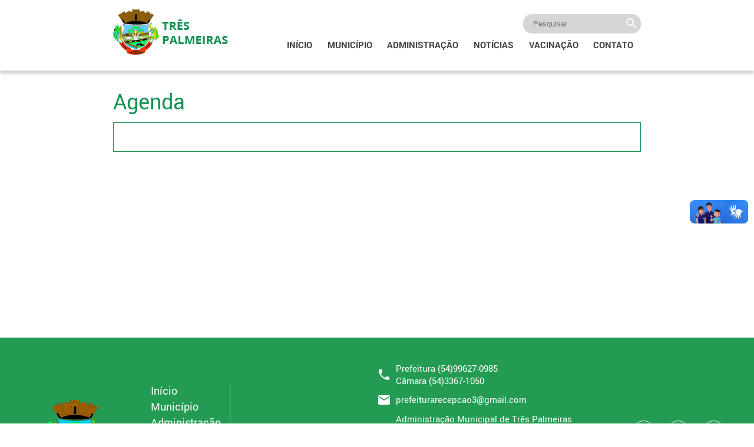

--- FILE ---
content_type: text/html; charset=utf-8
request_url: http://www.trespalmeiras.rs.gov.br/agenda/descricao/29
body_size: 32783
content:
<!DOCTYPE html>
<html lang="pt-br">
    <head>

        
        <meta charset="utf-8">

        <meta name="description" content="">
        <meta name="keywords" content="">
        <meta name="robots" content="all">
        <meta name="RATING" content="GENERAL">
        <meta name="REVISIT-AFTER" content="2 days">
        <meta name="LANGUAGE" content="pt-br">
        <meta name="GOOGLEBOT" content="INDEX, FOLLOW">
        <meta name="author" content="Daniel Fedatto / Felipe Costa">
        <meta name="copyright" content="Copyright (c) OWS">
        <meta name="format-detection" content="telephone=no">
        <meta name="viewport" content="width=device-width, initial-scale=1, user-scalable = no">
        <meta name="application-name" content="">
        <meta name="msapplication-TileColor" content="#FFFFFF">
        <meta name="msapplication-TileImage" content="/dist/img/mstile-144x144.png">
        <meta name="msapplication-square70x70logo" content="/dist/img/mstile-70x70.png">
        <meta name="msapplication-square150x150logo" content="/dist/img/mstile-150x150.png">
        <meta name="msapplication-wide310x150logo" content="/dist/img/mstile-310x150.png">
        <meta name="msapplication-square310x310logo" content="/dist/img/mstile-310x310.png">
        
        <link rel="apple-touch-icon-precomposed" sizes="57x57" href="/dist/img/apple-touch-icon-57x57.png">
        <link rel="apple-touch-icon-precomposed" sizes="114x114" href="/dist/img/apple-touch-icon-114x114.png">
        <link rel="apple-touch-icon-precomposed" sizes="72x72" href="/dist/img/apple-touch-icon-72x72.png">
        <link rel="apple-touch-icon-precomposed" sizes="144x144" href="/dist/img/apple-touch-icon-144x144.png">
        <link rel="apple-touch-icon-precomposed" sizes="60x60" href="/dist/img/apple-touch-icon-60x60.png">
        <link rel="apple-touch-icon-precomposed" sizes="120x120" href="/dist/img/apple-touch-icon-120x120.png">
        <link rel="apple-touch-icon-precomposed" sizes="76x76" href="/dist/img/apple-touch-icon-76x76.png">
        <link rel="apple-touch-icon-precomposed" sizes="152x152" href="/dist/img/apple-touch-icon-152x152.png">
        <link rel="icon" type="image/png" href="/dist/img/favicon-32x32.png" sizes="32x32">
        <link rel="icon" type="image/png" href="/dist/img/favicon-96x96.png" sizes="96x96">
        <link rel="icon" type="image/png" href="/dist/img/favicon-196x196.png" sizes="196x196">
        <link rel="icon" type="image/png" href="/dist/img/favicon-128x128.png" sizes="128x128">
        <link rel="stylesheet" type="text/css" href="https://cdn.ows.com.br/libs/slick-slider/1.8.1/slick.css">
        <link rel="stylesheet" type="text/css" href="https://cdn.ows.com.br/libs/sweetalert/8.2.6/sweetalert.min.css">
        <link rel="stylesheet" type="text/css" href="https://cdn.ows.com.br/libs/fancybox/3.3.5/fancybox.min.css">
        <link rel="stylesheet" type="text/css" href="/dist/css/style.min.css">
        <link rel="stylesheet" type="text/css" href="/css/style.css">
        <link rel="stylesheet" type="text/css" href="/css/custom.css?v=20220317114810">
        <link rel="stylesheet" type="text/css" href="/css/fixes.css?v=20220317114810">

        <script src="https://kit.fontawesome.com/e91027d9ef.js" crossorigin="anonymous"></script>

        <script type="text/javascript">var URLBASE = "/"; </script>

        <title>Prefeitura Municipal de Três Palmeiras - Agenda</title>
        
    </head>
    <body>
        <div class="svg-icon_ui-lib">
        <svg xmlns="http://www.w3.org/2000/svg" xmlns:xlink="http://www.w3.org/1999/xlink">
            <symbol id="icon-linkedin" viewBox="0 0 32 32">
            <path fill="#0C004C" style="fill: var(--color1, #0C004C)" d="M12 12h5.535v2.837h0.079c0.77-1.381 2.655-2.837 5.464-2.837 5.842 0 6.922 3.637 6.922 8.367v9.633h-5.769v-8.54c0-2.037-0.042-4.657-3.001-4.657-3.005 0-3.463 2.218-3.463 4.509v8.688h-5.767v-18z"></path>
            <path fill="#0C004C" style="fill: var(--color1, #0C004C)" d="M2 12h6v18h-6v-18z"></path>
            <path fill="#0C004C" style="fill: var(--color1, #0C004C)" d="M8 7c0 1.657-1.343 3-3 3s-3-1.343-3-3c0-1.657 1.343-3 3-3s3 1.343 3 3z"></path>
            </symbol>
            <symbol id="icon-youtube" viewBox="0 0 32 32">
            <path fill="#f00" style="fill: var(--color3, #f00)" d="M31.327 8.273c-0.386-1.353-1.431-2.398-2.756-2.777l-0.028-0.007c-2.493-0.668-12.528-0.668-12.528-0.668s-10.009-0.013-12.528 0.668c-1.353 0.386-2.398 1.431-2.777 2.756l-0.007 0.028c-0.443 2.281-0.696 4.903-0.696 7.585 0 0.054 0 0.109 0 0.163l-0-0.008c-0 0.037-0 0.082-0 0.126 0 2.682 0.253 5.304 0.737 7.845l-0.041-0.26c0.386 1.353 1.431 2.398 2.756 2.777l0.028 0.007c2.491 0.669 12.528 0.669 12.528 0.669s10.008 0 12.528-0.669c1.353-0.386 2.398-1.431 2.777-2.756l0.007-0.028c0.425-2.233 0.668-4.803 0.668-7.429 0-0.099-0-0.198-0.001-0.297l0 0.015c0.001-0.092 0.001-0.201 0.001-0.31 0-2.626-0.243-5.196-0.708-7.687l0.040 0.258zM12.812 20.801v-9.591l8.352 4.803z"></path>
            </symbol>
            <symbol id="icon-facebook" viewBox="0 0 32 32">
            <path fill="#3b5998" style="fill: var(--color2, #3b5998)" d="M19 6h5v-6h-5c-3.86 0-7 3.14-7 7v3h-4v6h4v16h6v-16h5l1-6h-6v-3c0-0.542 0.458-1 1-1z"></path>
            </symbol>
            <symbol id="icon-instagram" viewBox="0 0 32 32">
            <path fill="#e4405f" style="fill: var(--color1, #e4405f)" d="M16 0c-4.347 0-4.889 0.020-6.596 0.096-1.704 0.080-2.864 0.348-3.884 0.744-1.052 0.408-1.945 0.956-2.835 1.845s-1.439 1.781-1.845 2.835c-0.396 1.020-0.665 2.18-0.744 3.884-0.080 1.707-0.096 2.249-0.096 6.596s0.020 4.889 0.096 6.596c0.080 1.703 0.348 2.864 0.744 3.884 0.408 1.051 0.956 1.945 1.845 2.835 0.889 0.888 1.781 1.439 2.835 1.845 1.021 0.395 2.181 0.665 3.884 0.744 1.707 0.080 2.249 0.096 6.596 0.096s4.889-0.020 6.596-0.096c1.703-0.080 2.864-0.349 3.884-0.744 1.051-0.408 1.945-0.957 2.835-1.845 0.888-0.889 1.439-1.78 1.845-2.835 0.395-1.020 0.665-2.181 0.744-3.884 0.080-1.707 0.096-2.249 0.096-6.596s-0.020-4.889-0.096-6.596c-0.080-1.703-0.349-2.865-0.744-3.884-0.408-1.052-0.957-1.945-1.845-2.835-0.889-0.889-1.78-1.439-2.835-1.845-1.020-0.396-2.181-0.665-3.884-0.744-1.707-0.080-2.249-0.096-6.596-0.096zM16 2.88c4.271 0 4.78 0.021 6.467 0.095 1.56 0.073 2.407 0.332 2.969 0.553 0.749 0.289 1.28 0.636 1.843 1.195 0.559 0.56 0.905 1.092 1.195 1.841 0.219 0.563 0.48 1.409 0.551 2.969 0.076 1.688 0.093 2.195 0.093 6.467s-0.020 4.78-0.099 6.467c-0.081 1.56-0.341 2.407-0.561 2.969-0.299 0.749-0.639 1.28-1.199 1.843-0.559 0.559-1.099 0.905-1.84 1.195-0.56 0.219-1.42 0.48-2.98 0.551-1.699 0.076-2.199 0.093-6.479 0.093-4.281 0-4.781-0.020-6.479-0.099-1.561-0.081-2.421-0.341-2.981-0.561-0.759-0.299-1.28-0.639-1.839-1.199-0.561-0.559-0.92-1.099-1.2-1.84-0.22-0.56-0.479-1.42-0.56-2.98-0.060-1.68-0.081-2.199-0.081-6.459 0-4.261 0.021-4.781 0.081-6.481 0.081-1.56 0.34-2.419 0.56-2.979 0.28-0.76 0.639-1.28 1.2-1.841 0.559-0.559 1.080-0.919 1.839-1.197 0.56-0.221 1.401-0.481 2.961-0.561 1.7-0.060 2.2-0.080 6.479-0.080l0.060 0.040zM16 7.784c-4.54 0-8.216 3.68-8.216 8.216 0 4.54 3.68 8.216 8.216 8.216 4.54 0 8.216-3.68 8.216-8.216 0-4.54-3.68-8.216-8.216-8.216zM16 21.333c-2.947 0-5.333-2.387-5.333-5.333s2.387-5.333 5.333-5.333 5.333 2.387 5.333 5.333-2.387 5.333-5.333 5.333zM26.461 7.46c0 1.060-0.861 1.92-1.92 1.92-1.060 0-1.92-0.861-1.92-1.92s0.861-1.919 1.92-1.919c1.057-0.001 1.92 0.86 1.92 1.919z"></path>
            </symbol>
            <symbol id="icon-whatsapp" viewBox="0 0 32 32">
            <path fill="#25d366" style="fill: var(--color2, #0C004C)" d="M23.331 19.176c-0.401-0.2-2.356-1.156-2.72-1.288-0.364-0.135-0.631-0.2-0.897 0.2-0.263 0.393-1.028 1.285-1.259 1.549-0.233 0.26-0.465 0.28-0.861 0.1-0.4-0.2-1.684-0.62-3.204-1.98-1.184-1.060-1.979-2.36-2.213-2.76-0.232-0.4-0.025-0.62 0.173-0.82 0.181-0.18 0.401-0.46 0.601-0.697 0.195-0.241 0.259-0.401 0.396-0.661 0.133-0.28 0.065-0.5-0.033-0.699-0.1-0.2-0.896-2.16-1.229-2.941-0.32-0.779-0.649-0.68-0.896-0.68-0.229-0.020-0.495-0.020-0.761-0.020s-0.697 0.099-1.063 0.479c-0.364 0.4-1.393 1.36-1.393 3.3s1.427 3.82 1.625 4.1c0.199 0.26 2.807 4.26 6.8 5.98 0.952 0.4 1.693 0.64 2.272 0.839 0.952 0.303 1.82 0.26 2.507 0.161 0.765-0.121 2.356-0.961 2.688-1.901 0.34-0.94 0.34-1.72 0.24-1.9-0.099-0.18-0.36-0.28-0.76-0.46zM16.081 29h-0.021c-2.36 0-4.699-0.64-6.74-1.84l-0.48-0.285-5 1.3 1.34-4.86-0.319-0.5c-1.32-2.101-2.021-4.521-2.021-7.013 0-7.26 5.94-13.18 13.256-13.18 3.539 0 6.86 1.38 9.361 3.88 2.5 2.479 3.879 5.8 3.879 9.32-0.005 7.259-5.947 13.18-13.247 13.18zM27.36 4.599c-3.040-2.939-7.040-4.599-11.3-4.599-8.776 0-15.921 7.112-15.925 15.857 0 2.795 0.732 5.52 2.127 7.927l-2.261 8.216 8.447-2.203c2.328 1.257 4.947 1.925 7.613 1.929h0.008c8.78 0 15.928-7.115 15.932-15.861 0-4.235-1.653-8.22-4.66-11.215z"></path>
            </symbol>
            <symbol id="icon-phone" viewBox="0 0 24 24">
            <path d="M6.609 10.781c1.453 2.813 3.797 5.156 6.609 6.609l2.203-2.203c0.281-0.281 0.703-0.375 1.031-0.234 1.125 0.375 2.344 0.563 3.563 0.563 0.563 0 0.984 0.422 0.984 0.984v3.516c0 0.563-0.422 0.984-0.984 0.984-9.375 0-17.016-7.641-17.016-17.016 0-0.563 0.422-0.984 0.984-0.984h3.516c0.563 0 0.984 0.422 0.984 0.984 0 1.266 0.188 2.438 0.563 3.563 0.094 0.328 0.047 0.75-0.234 1.031z"></path>
            </symbol>
            <symbol id="icon-twitter" viewBox="0 0 32 32">
            <path fill="#25d366" style="fill: var(--color2, #25d366)" d="M32 7.075c-1.175 0.525-2.444 0.875-3.769 1.031 1.356-0.813 2.394-2.1 2.887-3.631-1.269 0.75-2.675 1.3-4.169 1.594-1.2-1.275-2.906-2.069-4.794-2.069-3.625 0-6.563 2.938-6.563 6.563 0 0.512 0.056 1.012 0.169 1.494-5.456-0.275-10.294-2.888-13.531-6.862-0.563 0.969-0.887 2.1-0.887 3.3 0 2.275 1.156 4.287 2.919 5.463-1.075-0.031-2.087-0.331-2.975-0.819 0 0.025 0 0.056 0 0.081 0 3.181 2.263 5.838 5.269 6.437-0.55 0.15-1.131 0.231-1.731 0.231-0.425 0-0.831-0.044-1.237-0.119 0.838 2.606 3.263 4.506 6.131 4.563-2.25 1.762-5.075 2.813-8.156 2.813-0.531 0-1.050-0.031-1.569-0.094 2.913 1.869 6.362 2.95 10.069 2.95 12.075 0 18.681-10.006 18.681-18.681 0-0.287-0.006-0.569-0.019-0.85 1.281-0.919 2.394-2.075 3.275-3.394z"></path>
            </symbol>
            <symbol id="icon-google-plus" viewBox="0 0 32 32">
            <path fill="#e4405f" style="fill: var(--color1, #0C004C)" d="M10.181 14.294v3.494h5.775c-0.231 1.5-1.744 4.394-5.775 4.394-3.475 0-6.313-2.881-6.313-6.431s2.838-6.431 6.313-6.431c1.981 0 3.3 0.844 4.056 1.569l2.762-2.662c-1.775-1.656-4.075-2.662-6.819-2.662-5.631 0.006-10.181 4.556-10.181 10.188s4.55 10.181 10.181 10.181c5.875 0 9.775-4.131 9.775-9.95 0-0.669-0.075-1.181-0.163-1.688h-9.613z"></path>
            <path fill="#0C004C" style="fill: var(--color1, #0C004C)" d="M32 14h-3v-3h-3v3h-3v3h3v3h3v-3h3z"></path>
            </symbol>
            <symbol id="icon-wather" viewBox="0 0 20 20">
            <path d="M9.882 9.093c-0.511 4.115-3.121 4.847-3.121 7.708 0 1.766 1.483 3.199 3.239 3.199s3.238-1.434 3.238-3.199c0-2.861-2.61-3.593-3.121-7.708-0.016-0.123-0.219-0.123-0.235 0zM3.883 0.093c-0.511 4.115-3.121 4.846-3.121 7.708 0 1.765 1.482 3.199 3.238 3.199s3.238-1.434 3.238-3.199c0-2.861-2.61-3.593-3.121-7.708-0.015-0.123-0.219-0.123-0.234 0zM15.883 0.093c-0.511 4.115-3.121 4.847-3.121 7.708 0 1.765 1.482 3.199 3.238 3.199s3.238-1.434 3.238-3.199c0-2.861-2.61-3.593-3.121-7.708-0.016-0.123-0.219-0.123-0.234 0z"></path>
            </symbol>
            <symbol id="icon-weather-sol" viewBox="0 0 32 32">
            <path d="M16 9c-3.859 0-7 3.141-7 7s3.141 7 7 7 7-3.141 7-7c0-3.859-3.141-7-7-7zM16 21c-2.762 0-5-2.238-5-5s2.238-5 5-5 5 2.238 5 5-2.238 5-5 5zM16 7c0.552 0 1-0.448 1-1v-2c0-0.552-0.448-1-1-1s-1 0.448-1 1v2c0 0.552 0.448 1 1 1zM16 25c-0.552 0-1 0.448-1 1v2c0 0.552 0.448 1 1 1s1-0.448 1-1v-2c0-0.552-0.448-1-1-1zM23.777 9.635l1.414-1.414c0.391-0.391 0.391-1.023 0-1.414s-1.023-0.391-1.414 0l-1.414 1.414c-0.391 0.391-0.391 1.023 0 1.414s1.023 0.391 1.414 0zM8.223 22.365l-1.414 1.414c-0.391 0.391-0.391 1.023 0 1.414s1.023 0.391 1.414 0l1.414-1.414c0.391-0.392 0.391-1.023 0-1.414s-1.023-0.392-1.414 0zM7 16c0-0.552-0.448-1-1-1h-2c-0.552 0-1 0.448-1 1s0.448 1 1 1h2c0.552 0 1-0.448 1-1zM28 15h-2c-0.552 0-1 0.448-1 1s0.448 1 1 1h2c0.552 0 1-0.448 1-1s-0.448-1-1-1zM8.221 9.635c0.391 0.391 1.024 0.391 1.414 0s0.391-1.023 0-1.414l-1.414-1.414c-0.391-0.391-1.023-0.391-1.414 0s-0.391 1.023 0 1.414l1.414 1.414zM23.779 22.363c-0.392-0.391-1.023-0.391-1.414 0s-0.392 1.023 0 1.414l1.414 1.414c0.391 0.391 1.023 0.391 1.414 0s0.391-1.023 0-1.414l-1.414-1.414z"></path>
            </symbol>
            <symbol id="icon-weather-nublado" viewBox="0 0 32 32">
            <path d="M13 4c0.552 0 1-0.448 1-1v-2c0-0.552-0.448-1-1-1s-1 0.448-1 1v2c0 0.552 0.448 1 1 1zM20.777 6.635l1.414-1.414c0.391-0.391 0.391-1.023 0-1.414s-1.023-0.391-1.414 0l-1.414 1.414c-0.391 0.391-0.391 1.023 0 1.414s1.023 0.391 1.414 0zM1 14h2c0.552 0 1-0.448 1-1s-0.448-1-1-1h-2c-0.552 0-1 0.448-1 1s0.448 1 1 1zM22 13c0 0.552 0.448 1 1 1h2c0.552 0 1-0.448 1-1s-0.448-1-1-1h-2c-0.552 0-1 0.448-1 1zM5.221 6.635c0.391 0.391 1.024 0.391 1.414 0s0.391-1.023 0-1.414l-1.414-1.414c-0.391-0.391-1.023-0.391-1.414 0s-0.391 1.023 0 1.414l1.414 1.414zM25 16c-0.332 0-0.66 0.023-0.987 0.070-1.048-1.43-2.445-2.521-4.029-3.219-0.081-3.789-3.176-6.852-6.984-6.852-3.859 0-7 3.141-7 7 0 1.090 0.271 2.109 0.719 3.027-3.727 0.152-6.719 3.211-6.719 6.973 0 3.859 3.141 7 7 7 0.856 0 1.693-0.156 2.482-0.458 1.81 1.578 4.112 2.458 6.518 2.458 2.409 0 4.708-0.88 6.518-2.458 0.789 0.302 1.626 0.458 2.482 0.458 3.859 0 7-3.141 7-7s-3.141-7-7-7zM13 8c2.488 0 4.535 1.823 4.919 4.203-0.626-0.125-1.266-0.203-1.919-0.203-2.871 0-5.531 1.238-7.398 3.328-0.371-0.698-0.602-1.482-0.602-2.328 0-2.762 2.238-5 5-5zM25 28c-1.070 0-2.057-0.344-2.871-0.917-1.467 1.768-3.652 2.917-6.129 2.917s-4.662-1.148-6.129-2.917c-0.813 0.573-1.801 0.917-2.871 0.917-2.762 0-5-2.238-5-5s2.238-5 5-5c0.484 0 0.941 0.091 1.383 0.221 0.176 0.049 0.354 0.089 0.52 0.158 0.273-0.535 0.617-1.025 0.999-1.484 1.461-1.758 3.634-2.895 6.099-2.895 0.633 0 1.24 0.091 1.828 0.232 0.66 0.156 1.284 0.393 1.865 0.706 1.456 0.773 2.651 1.971 3.404 3.441 0.587-0.242 1.229-0.379 1.904-0.379 2.762 0 5 2.238 5 5s-2.238 5-5 5z"></path>
            </symbol>
            <symbol id="icon-weather-chuva" viewBox="0 0 32 32">
            <path d="M25 4c-0.332 0-0.66 0.023-0.987 0.070-1.867-2.544-4.814-4.070-8.013-4.070s-6.145 1.526-8.013 4.070c-0.327-0.047-0.655-0.070-0.987-0.070-3.859 0-7 3.141-7 7s3.141 7 7 7c0.856 0 1.693-0.156 2.482-0.458 1.81 1.578 4.112 2.458 6.518 2.458 2.409 0 4.708-0.88 6.518-2.458 0.789 0.302 1.626 0.458 2.482 0.458 3.859 0 7-3.141 7-7s-3.141-7-7-7zM25 16c-1.070 0-2.057-0.344-2.871-0.917-1.467 1.768-3.652 2.917-6.129 2.917s-4.662-1.148-6.129-2.917c-0.813 0.573-1.801 0.917-2.871 0.917-2.762 0-5-2.238-5-5s2.238-5 5-5c0.676 0 1.316 0.138 1.902 0.38 1.327-2.588 3.991-4.38 7.098-4.38s5.771 1.792 7.096 4.38c0.587-0.242 1.229-0.38 1.904-0.38 2.762 0 5 2.238 5 5s-2.238 5-5 5zM14.063 30c0 1.105 0.895 2 2 2s2-0.895 2-2-2-4-2-4-2 2.895-2 4zM22 28c0 1.105 0.895 2 2 2s2-0.895 2-2-2-4-2-4-2 2.895-2 4zM6 24c0 1.105 0.894 2 2 2s2-0.895 2-2-2-4-2-4-2 2.895-2 4z"></path>
            </symbol>
            <symbol id="icon-weather-neve" viewBox="0 0 32 32">
            <path d="M20.378 27.73l-1.125-0.648c0.034-0.195 0.060-0.394 0.060-0.602s-0.026-0.406-0.063-0.602l1.128-0.65c0.526-0.307 0.706-0.983 0.404-1.506-0.305-0.53-0.979-0.711-1.508-0.406l-1.137 0.656c-0.305-0.259-0.648-0.462-1.031-0.6v-1.306c0-0.611-0.496-1.105-1.105-1.105s-1.104 0.495-1.104 1.105v1.305c-0.383 0.137-0.728 0.342-1.033 0.602l-1.134-0.656c-0.53-0.305-1.206-0.125-1.51 0.405-0.305 0.526-0.121 1.203 0.406 1.508l1.122 0.648c-0.037 0.197-0.060 0.396-0.060 0.603s0.023 0.406 0.060 0.602l-1.122 0.648c-0.529 0.305-0.711 0.984-0.406 1.512s0.98 0.707 1.508 0.402l1.135-0.652c0.305 0.258 0.65 0.461 1.034 0.598v1.309c0 0.609 0.495 1.102 1.104 1.102s1.105-0.492 1.105-1.102v-1.309c0.383-0.137 0.73-0.34 1.033-0.602l1.135 0.656c0.529 0.305 1.203 0.125 1.508-0.402s0.125-1.203-0.404-1.512zM16 27.586c-0.609 0-1.105-0.496-1.105-1.105s0.496-1.103 1.105-1.103 1.104 0.494 1.104 1.103-0.495 1.105-1.104 1.105zM29.635 24.766l-0.755-0.201c-0.018-0.24-0.076-0.467-0.181-0.686l0.548-0.548c0.258-0.258 0.256-0.674 0-0.928-0.255-0.256-0.669-0.258-0.927 0l-0.549 0.547c-0.216-0.102-0.447-0.16-0.685-0.18l-0.201-0.754c-0.094-0.349-0.453-0.559-0.805-0.465-0.35 0.095-0.555 0.454-0.464 0.805l0.201 0.744c-0.099 0.068-0.193 0.143-0.281 0.229-0.086 0.089-0.159 0.182-0.227 0.279l-0.744-0.201c-0.35-0.094-0.712 0.117-0.806 0.465-0.094 0.352 0.117 0.71 0.464 0.805l0.75 0.202c0.021 0.236 0.081 0.466 0.186 0.685l-0.551 0.551c-0.255 0.256-0.254 0.671 0.003 0.926 0.255 0.255 0.669 0.258 0.924 0.003l0.552-0.552c0.216 0.107 0.448 0.167 0.688 0.185l0.198 0.751c0.096 0.35 0.453 0.559 0.805 0.465 0.349-0.094 0.56-0.453 0.466-0.807l-0.201-0.744c0.094-0.066 0.19-0.141 0.279-0.227 0.086-0.087 0.159-0.184 0.227-0.28l0.745 0.201c0.35 0.094 0.711-0.116 0.803-0.464 0.094-0.349-0.113-0.708-0.462-0.805zM27.395 25.184c-0.258 0.258-0.673 0.256-0.93 0-0.254-0.254-0.256-0.671 0-0.928 0.256-0.255 0.673-0.255 0.93 0 0.254 0.256 0.254 0.674 0 0.928zM7.434 21.406l-0.742 0.199c-0.069-0.094-0.141-0.189-0.228-0.277-0.088-0.086-0.182-0.16-0.28-0.227l0.199-0.746c0.094-0.35-0.115-0.711-0.461-0.803-0.352-0.094-0.711 0.115-0.805 0.464l-0.203 0.754c-0.238 0.020-0.466 0.078-0.684 0.181l-0.551-0.548c-0.258-0.258-0.672-0.256-0.927 0-0.256 0.256-0.256 0.672 0 0.928l0.548 0.548c-0.103 0.219-0.163 0.449-0.181 0.686l-0.753 0.201c-0.352 0.096-0.56 0.453-0.466 0.805 0.095 0.349 0.454 0.555 0.806 0.464l0.742-0.202c0.066 0.1 0.141 0.194 0.231 0.281 0.086 0.086 0.18 0.163 0.277 0.227l-0.199 0.744c-0.094 0.352 0.115 0.714 0.463 0.807 0.352 0.094 0.708-0.115 0.802-0.465l0.203-0.75c0.238-0.020 0.469-0.079 0.688-0.184l0.549 0.549c0.255 0.258 0.669 0.253 0.927-0.003 0.254-0.254 0.258-0.669 0-0.926l-0.551-0.551c0.106-0.216 0.168-0.449 0.184-0.688l0.754-0.199c0.348-0.095 0.556-0.453 0.462-0.805-0.094-0.348-0.453-0.556-0.806-0.465zM5.535 23.185c-0.256 0.256-0.672 0.256-0.93 0-0.254-0.255-0.254-0.673 0-0.927 0.258-0.255 0.673-0.255 0.93 0s0.254 0.672 0 0.927zM32 11c0-3.859-3.141-7-7-7-0.332 0-0.66 0.023-0.987 0.070-1.867-2.544-4.814-4.070-8.013-4.070s-6.145 1.526-8.013 4.070c-0.327-0.047-0.655-0.070-0.987-0.070-3.859 0-7 3.141-7 7s3.141 7 7 7c0.856 0 1.693-0.156 2.482-0.458 1.81 1.578 4.112 2.458 6.518 2.458 2.409 0 4.708-0.88 6.518-2.458 0.789 0.302 1.626 0.458 2.482 0.458 3.859 0 7-3.141 7-7zM22.129 15.083c-1.467 1.768-3.652 2.917-6.129 2.917s-4.662-1.148-6.129-2.917c-0.813 0.573-1.801 0.917-2.871 0.917-2.762 0-5-2.238-5-5s2.238-5 5-5c0.676 0 1.316 0.138 1.902 0.38 1.327-2.588 3.991-4.38 7.098-4.38s5.771 1.792 7.096 4.38c0.587-0.242 1.229-0.38 1.904-0.38 2.762 0 5 2.238 5 5s-2.238 5-5 5c-1.070 0-2.057-0.344-2.871-0.917z"></path>
            </symbol>
            <symbol id="icon-weather-tempestade" viewBox="0 0 32 32">
            <path d="M32 8.427c0-3.072-2.5-5.57-5.573-5.57-0.15 0-0.298 0.005-0.447 0.017-1.445-1.802-3.624-2.874-5.98-2.874-2.355 0-4.535 1.072-5.98 2.874-0.148-0.012-0.298-0.017-0.449-0.017-3.070 0-5.57 2.499-5.57 5.57 0 0.322 0.043 0.633 0.094 0.94-0.034 0.044-0.074 0.085-0.107 0.13-0.327-0.047-0.655-0.070-0.987-0.070-3.859 0-7 3.141-7 7s3.141 7 7 7c0.856 0 1.693-0.156 2.482-0.458 1.147 1 2.507 1.684 3.95 2.076l-1.432 0.956 2 2-2 4 6-4-2-2 0.301-0.599c2.297-0.070 4.484-0.921 6.217-2.432 0.789 0.302 1.626 0.458 2.482 0.458 3.859 0 7-3.141 7-7 0-1.604-0.565-3.068-1.479-4.25 0.911-0.992 1.479-2.301 1.479-3.75zM25 21.427c-1.070 0-2.057-0.344-2.871-0.915-1.188 1.431-2.859 2.421-4.764 2.758l-1.486 0.145c-2.426-0.039-4.566-1.164-6.008-2.902-0.813 0.572-1.801 0.915-2.871 0.915-2.762 0-5-2.237-5-5 0-2.76 2.238-5 5-5 0.676 0 1.316 0.138 1.902 0.38 0.035-0.068 0.078-0.125 0.113-0.19 0.352-0.642 0.785-1.229 1.292-1.753 1.443-1.493 3.448-2.438 5.693-2.438 3.107 0 5.771 1.792 7.096 4.38 0.353-0.146 0.729-0.24 1.117-0.302l0.787-0.078c0.771 0 1.492 0.19 2.145 0.5 0.707 0.339 1.314 0.836 1.79 1.45 0.656 0.845 1.065 1.896 1.065 3.050 0 2.763-2.238 5-5 5zM29.098 10.779c-1.155-0.84-2.563-1.352-4.098-1.352-0.332 0-0.66 0.023-0.987 0.070-1.867-2.543-4.814-4.070-8.013-4.070-2.133 0-4.145 0.691-5.809 1.897 0.467-1.428 1.796-2.467 3.379-2.467 0.484 0 0.941 0.098 1.359 0.271 0.949-1.849 2.852-3.128 5.070-3.128s4.122 1.279 5.068 3.128c0.421-0.173 0.88-0.271 1.359-0.271 1.974 0 3.573 1.599 3.573 3.57 0 0.906-0.348 1.723-0.902 2.352z"></path>
            </symbol>
            <symbol id="icon-celsius" viewBox="0 0 32 32">
            <path d="M13.073 11.023c-0.225-0.212-0.487-0.38-0.784-0.504-0.301-0.121-0.621-0.184-0.961-0.184-0.341 0-0.662 0.063-0.961 0.184-0.297 0.124-0.559 0.292-0.784 0.504-0.224 0.214-0.4 0.464-0.529 0.753-0.128 0.288-0.191 0.592-0.191 0.911 0 0.32 0.064 0.625 0.191 0.913 0.129 0.288 0.305 0.539 0.529 0.751 0.225 0.214 0.487 0.383 0.784 0.504 0.299 0.124 0.62 0.185 0.961 0.185 0.34 0 0.66-0.061 0.961-0.185 0.297-0.121 0.559-0.29 0.784-0.504 0.224-0.212 0.4-0.464 0.526-0.751 0.128-0.288 0.194-0.592 0.194-0.913 0-0.319-0.066-0.624-0.194-0.911-0.126-0.289-0.302-0.539-0.526-0.753zM12.113 13.44c-0.215 0.214-0.477 0.32-0.785 0.32s-0.57-0.107-0.785-0.32c-0.212-0.214-0.32-0.464-0.32-0.753 0-0.297 0.108-0.552 0.32-0.759 0.215-0.208 0.477-0.311 0.785-0.311s0.57 0.103 0.785 0.311c0.211 0.207 0.319 0.462 0.319 0.759 0 0.289-0.108 0.539-0.319 0.753zM20.953 19.487c-0.379 0.108-0.755 0.161-1.129 0.161-0.246 0-0.488-0.038-0.728-0.112-0.241-0.076-0.46-0.193-0.656-0.353-0.198-0.16-0.358-0.365-0.479-0.616-0.122-0.25-0.185-0.557-0.185-0.919v-3.216c0-0.362 0.062-0.672 0.185-0.928 0.121-0.255 0.279-0.464 0.471-0.624s0.409-0.275 0.656-0.344c0.245-0.069 0.49-0.104 0.736-0.104 0.374 0 0.758 0.055 1.152 0.168 0.395 0.112 0.762 0.312 1.104 0.6l1.056-1.697c-0.428-0.372-0.936-0.645-1.53-0.816-0.591-0.169-1.206-0.255-1.846-0.255-0.522 0-1.036 0.075-1.536 0.224-0.501 0.15-0.947 0.374-1.336 0.672-0.388 0.3-0.704 0.669-0.943 1.112-0.242 0.443-0.362 0.958-0.362 1.544v4.128c0 0.598 0.124 1.117 0.37 1.56 0.245 0.443 0.565 0.811 0.958 1.104 0.396 0.294 0.842 0.514 1.344 0.664 0.503 0.148 1.014 0.224 1.538 0.224 0.65 0 1.267-0.096 1.855-0.288 0.586-0.193 1.082-0.46 1.488-0.799l-1.040-1.697c-0.383 0.299-0.766 0.501-1.143 0.607z"></path>
            </symbol>
            <symbol id="icon-navigate-next" viewBox="0 0 24 24">
            <path d="M9.984 6l6 6-6 6-1.406-1.406 4.594-4.594-4.594-4.594z"></path>
            </symbol>
            <symbol id="icon-navigate-prev" viewBox="0 0 24 24">
            <path d="M15.422 7.406l-4.594 4.594 4.594 4.594-1.406 1.406-6-6 6-6z"></path>
            </symbol>
            <symbol id="icon-search" viewBox="0 0 24 24">
            <path d="M9.516 14.016c2.484 0 4.5-2.016 4.5-4.5s-2.016-4.5-4.5-4.5-4.5 2.016-4.5 4.5 2.016 4.5 4.5 4.5zM15.516 14.016l4.969 4.969-1.5 1.5-4.969-4.969v-0.797l-0.281-0.281c-1.125 0.984-2.625 1.547-4.219 1.547-3.609 0-6.516-2.859-6.516-6.469s2.906-6.516 6.516-6.516 6.469 2.906 6.469 6.516c0 1.594-0.563 3.094-1.547 4.219l0.281 0.281h0.797z"></path>
            </symbol>
        </svg>
        </div>
        <div id="mobile">
        <div class="stickerMob">
            <div id="burgerBtn"></div>
            <figure class="logoMobile">
                <img src="/images/logoHeader.png" alt="">
            </figure>
        </div>
        <div id="nav">
            <ul>
                <li><a href="/" title="Início">Início</a></li>
                <li><a href="/municipio" title="Município">Município</a></li>
                <li><a href="/administracao" title="Administração">Administração</a></li>
                <li><a href="/noticias" title="Notícias">Notícias</a></li>
                <li><a href="/vacinacaocovid" title="Vacinação">Vacinação</a></li>
                <li><a href="/contato" title="Contato">Contato</a></li>
            </ul>
        </div>
        </div>
        <header data-scroll-header>
        <div class="navTop stickerDesk">
            <div class="container">
            <div class="navController">
                <div class="navLeft">
                    <a class="logoHeader" href="/">
                        <figure>
                            <img src="/images/logoHeader.png" alt="">
                        </figure>
                    </a>
                </div>
                <div class="navRight">
                <div class="navSocial">
                    <form id="searchForm" method="post" action="/pesquisa/index">
                    <div class="inputControll">
                        <input id="pesquisar" type="text" placeholder="Pesquisar" name="fPesquisa">
                        <div class="srcIcon" onclick="$('#searchForm').submit();">
                            <svg class="icon icon-search">
                                <use xlink:href="#icon-search"></use>
                            </svg>
                        </div>
                    </div>
                    </form>
                    <ul class="socialHead">
                                                                                                                    </ul>
                </div>
                <ul class="navList">
                    <li><a href="/" title="Início">Início</a></li>
                    <li><a href="/municipio" title="Município">Município</a></li>
                    <li><a href="/administracao" title="Administração">Administração</a></li>
                    <li><a href="/noticias" title="Notícias">Notícias</a></li>
                    <li>
                        <a href="/vacinacaocovid" title="Vacinação">Vacinação</a>
                        <div class="submenu">
                            <ul>
                                <li><a href="/vacinacaocovid" title="Vacinação">Vacinação</a></li>
                                <li><a href="/vacinacaocovid/planosdeacao" title="Planos de Ação">Planos de Ação</a></li>                                <li><a href="/vacinacaocovid/denuncie">Denuncie "Fura Fila"</a></li>
                                <li><a href="/vacinacaocovid/vacinometro" title="Vacinômetro">Vacinômetro</a></li>                                <li><a href="/vacinacaocovid/seguranca" title="Segurança das Vacinas">Segurança das Vacinas</a></li>                                <li><a href="/vacinacaocovid/doses" title="Doses Recebidas/Adquiridas">Doses Recebidas/Adquiridas</a></li>                                <li><a href="/vacinacaocovid/insumos" title="Insumos Recebidas/Adquiridas">Insumos Recebidas/Adquiridas</a></li>                                <li><a href="/vacinacaocovid/sobras" title="Sobra Identificada de Doses">Sobra Identificada de Doses</a></li>                            </ul>
                        </div>
                    </li>
                    <li><a href="/contato" title="Contato">Contato</a></li>
                </ul>
                </div>
            </div>
            </div>
        </div>
        </header>
        <main>
        <section id="interna-">
    <div class="container">
        <h4>Agenda</h4>
        <div class="collectionWrap">
                                <div class="eventoBox">
                    <div class="newsContent">
                        <p class="data-evento">
                            <span class="mes"></span>
                            <span class="dia"></span>
                        </p>
                        <h6></h6>  
                        <p class="descricao"></p>
                    </div>
                </div>
        </div>
            
    </div>
</section>        </main>
        <footer>
        <div class="">
            <div class="footerBox">
            <div class="footerLogo">
                <figure>
                    <a class="navlogoImg" href="/" title="Prefeitura Municipal de Três Palmeiras">
                                                    <img src="/dist/img/logoHeader.png" alt="">
                                            </a>
                </figure>
            </div>
            <div class="footerLinks">
                <div class="container">
                <ul class="footerLinksLeft">
                    <li><a href="/" style="font-size:18px" title="Início">Início</a></li>
                    <li><a href="/municipio" style="font-size:18px" title="Município">Município</a></li>
                    <li><a href="/administracao" style="font-size:18px" title="Administração">Administração</a></li>
                    <li><a href="/noticias" style="font-size:18px" title="Notícias">Notícias</a></li>
                    <li><a href="/contato" style="font-size:18px" title="Contato">Contato</a></li>
                    <li><a href="https://webmail.trespalmeiras.rs.gov.br" style="font-size:18px" target="_blank" rel="nofollow">E-mail</a></li>
                </ul>
                </div>
                <div class="container">
                <ul class="footerContacts">
                    <li><a><i class="material-icons">phone</i> Prefeitura (54)99627-0985<br>Câmara (54)3367-1050</a></li>
                    <li><a><i class="material-icons">email</i> prefeiturarecepcao3@gmail.com</a></li>
                    <li><a><i class="material-icons">location_on</i> Administração Municipal de Três Palmeiras<br><br />
                        Praça 12 de Maio, 763 - Centro<br><br />
                        Três Palmeiras - Rio Grande Do Sul<br><br />
                        CEP: 99675-000</a></li>
                </ul>
                </div>            
            </div>
            <div class="footerStreet">
                <div class="container">
                <ul class="mediaLinks">
                    <li>
                        <a class="mediaIcons" href="https://www.facebook.com/prefeituradetrespalmeiras/?ref=page_internal" target="_blank" title="Facebook">
                            <svg class="icon icon-facebook">
                                <use xlink:href="#icon-facebook"></use>
                            </svg>
                        </a>
                    </li>
                    <li><a class="mediaIcons" href="https://www.instagram.com/prefeituradetrespalmeiras/" target="_blank" title="Instagram">
                        <svg class="icon icon-instagram">
                            <use xlink:href="#icon-instagram"></use>
                        </svg></a>
                    </li>
                    <li><a class="mediaIcons" href="https://www.youtube.com/channel/UC23LDugaZNwqPXiYiyeA8Gg" target="_blank" title="Youtube">
                        <svg class="icon icon-instagram">
                            <use xlink:href="#icon-youtube"></use>
                        </svg></a>
                    </li>
                </ul>
                </div>
            </div>
            </div>
        </div>
        <div class="copyrights"><span>Copyright © 2026  | Todos os direitos reservados.</span>
            <ul class="usefullLinks">
            </ul><a href="https://www.ows.com.br" target="_blank" title="Opportunity Web Software"><img class="merchandising" src="/dist/img/logo-ows.svg" alt="Opportunity Web Software"></a>
        </div>
        </footer>
        <div vw class="enabled">
        <div vw-access-button class="active"></div>
        <div vw-plugin-wrapper>
            <div class="vw-plugin-top-wrapper"></div>
        </div>
        </div>
        <script src="https://vlibras.gov.br/app/vlibras-plugin.js"></script>
        <script>
        new window.VLibras.Widget('https://vlibras.gov.br/app');
        </script>
    </body>
    <script src="https://cdn.ows.com.br/libs/jquery/3.3.1/jquery.min.js"></script>
    <script src="https://cdn.ows.com.br/libs/slick-slider/1.8.1/slick.min.js"></script>
    <script src="https://cdn.ows.com.br/libs/validar/1.3.5/1.3.5.js"></script>
    <script src="https://cdn.ows.com.br/libs/maskedinput/1.4.1/maskedinput.min.js"></script>
    <script src="https://cdn.ows.com.br/libs/sweetalert/8.2.6/sweetalert.min.js"></script>
    <script src="https://cdn.ows.com.br/libs/sticky/1.0.4/sticky.js"></script>
    <script src="https://cdn.ows.com.br/libs/sweet-scroll/3.0.1/sweet-scroll.min.js"></script>
    <script src="https://cdn.ows.com.br/libs/fancybox/3.3.5/fancybox.min.js"></script>
    <script src="/dist/js/funcoes.min.js"></script>
    
    <script src="/js/forms_etc.js"></script>
    <script src="/js/jquery.validate.min.js"></script>
    <link rel="stylesheet" type="text/css" href="/css/sweetalert2.min.css">
    <script type="text/javascript" src="/js/sweetalert2.all.min.js"></script>
</html>

--- FILE ---
content_type: text/css
request_url: http://www.trespalmeiras.rs.gov.br/dist/css/style.min.css
body_size: 39235
content:
@font-face{font-family:Roboto;src:url(../fonts/Roboto-Regular.eot);src:url(../fonts/Roboto-Regular.eot) format("embedded-opentype"),url(../fonts/Roboto-Regular.woff) format("woff"),url(../fonts/Roboto-Regular.svg) format("svg");font-weight:400;font-style:normal;-webkit-font-smoothing:antialiased;text-rendering:optimizeLegibility;-moz-osx-font-smoothing:grayscale;-webkit-font-feature-settings:"liga";font-feature-settings:"liga"}@font-face{font-family:Roboto;src:url(../fonts/Roboto-Bold.eot);src:url(../fonts/Roboto-Bold.eot) format("embedded-opentype"),url(../fonts/Roboto-Bold.woff) format("woff"),url(../fonts/Roboto-Bold.svg) format("svg");font-weight:700;font-style:normal;-webkit-font-smoothing:antialiased;text-rendering:optimizeLegibility;-moz-osx-font-smoothing:grayscale;-webkit-font-feature-settings:"liga";font-feature-settings:"liga"}@font-face{font-family:Material Icons;font-style:normal;font-weight:400;src:url(../../js/materialicons/v47/flUhRq6tzZclQEJ-Vdg-IuiaDsNc.woff2) format("woff2")}.material-icons{font-family:Material Icons;font-weight:400;font-style:normal;font-size:24px;line-height:1;letter-spacing:normal;text-transform:none;display:inline-block;white-space:nowrap;word-wrap:normal;direction:ltr;-webkit-font-smoothing:antialiased}a,abbr,acronym,address,applet,article,aside,audio,b,big,blockquote,body,canvas,caption,center,cite,code,dd,del,details,dfn,div,dl,dt,em,embed,fieldset,figcaption,figure,footer,form,h1,h2,h3,h4,h5,h6,header,hgroup,html,i,iframe,img,ins,kbd,label,legend,li,mark,menu,nav,object,ol,output,p,pre,q,ruby,s,samp,section,small,span,strike,strong,sub,summary,sup,table,tbody,td,tfoot,th,thead,time,tr,tt,u,ul,var,video{margin:0;padding:0;border:0;font-size:100%;font:inherit;vertical-align:baseline}article,aside,details,figcaption,figure,footer,header,hgroup,menu,nav,section{display:block}body{line-height:1}ol,ul{list-style:none}blockquote,q{quotes:none}blockquote:after,blockquote:before,q:after,q:before{content:"";content:none}table{border-collapse:collapse;border-spacing:0}

/*!
 * animate.css -http://daneden.me/animate
 * Version - 3.7.0
 * Licensed under the MIT license - http://opensource.org/licenses/MIT
 *
 * Copyright (c) 2018 Daniel Eden
 */@keyframes a{0%,20%,53%,80%,to{animation-timing-function:cubic-bezier(.215,.61,.355,1);transform:translateZ(0)}40%,43%{animation-timing-function:cubic-bezier(.755,.05,.855,.06);transform:translate3d(0,-30px,0)}70%{animation-timing-function:cubic-bezier(.755,.05,.855,.06);transform:translate3d(0,-15px,0)}90%{transform:translate3d(0,-4px,0)}}.bounce{animation-name:a;transform-origin:center bottom}@keyframes b{0%,50%,to{opacity:1}25%,75%{opacity:0}}.flash{animation-name:b}@keyframes c{0%{transform:scaleX(1)}50%{transform:scale3d(1.05,1.05,1.05)}to{transform:scaleX(1)}}.pulse{animation-name:c}@keyframes d{0%{transform:scaleX(1)}30%{transform:scale3d(1.25,.75,1)}40%{transform:scale3d(.75,1.25,1)}50%{transform:scale3d(1.15,.85,1)}65%{transform:scale3d(.95,1.05,1)}75%{transform:scale3d(1.05,.95,1)}to{transform:scaleX(1)}}.rubberBand{animation-name:d}@keyframes e{0%,to{transform:translateZ(0)}10%,30%,50%,70%,90%{transform:translate3d(-10px,0,0)}20%,40%,60%,80%{transform:translate3d(10px,0,0)}}.shake{animation-name:e}@keyframes f{0%{transform:translateX(0)}6.5%{transform:translateX(-6px) rotateY(-9deg)}18.5%{transform:translateX(5px) rotateY(7deg)}31.5%{transform:translateX(-3px) rotateY(-5deg)}43.5%{transform:translateX(2px) rotateY(3deg)}50%{transform:translateX(0)}}.headShake{animation-timing-function:ease-in-out;animation-name:f}@keyframes g{20%{transform:rotate(15deg)}40%{transform:rotate(-10deg)}60%{transform:rotate(5deg)}80%{transform:rotate(-5deg)}to{transform:rotate(0deg)}}.swing{transform-origin:top center;animation-name:g}@keyframes h{0%{transform:scaleX(1)}10%,20%{transform:scale3d(.9,.9,.9) rotate(-3deg)}30%,50%,70%,90%{transform:scale3d(1.1,1.1,1.1) rotate(3deg)}40%,60%,80%{transform:scale3d(1.1,1.1,1.1) rotate(-3deg)}to{transform:scaleX(1)}}.tada{animation-name:h}@keyframes i{0%{transform:translateZ(0)}15%{transform:translate3d(-25%,0,0) rotate(-5deg)}30%{transform:translate3d(20%,0,0) rotate(3deg)}45%{transform:translate3d(-15%,0,0) rotate(-3deg)}60%{transform:translate3d(10%,0,0) rotate(2deg)}75%{transform:translate3d(-5%,0,0) rotate(-1deg)}to{transform:translateZ(0)}}.wobble{animation-name:i}@keyframes j{0%,11.1%,to{transform:translateZ(0)}22.2%{transform:skewX(-12.5deg) skewY(-12.5deg)}33.3%{transform:skewX(6.25deg) skewY(6.25deg)}44.4%{transform:skewX(-3.125deg) skewY(-3.125deg)}55.5%{transform:skewX(1.5625deg) skewY(1.5625deg)}66.6%{transform:skewX(-.78125deg) skewY(-.78125deg)}77.7%{transform:skewX(.39063deg) skewY(.39063deg)}88.8%{transform:skewX(-.19531deg) skewY(-.19531deg)}}.jello{animation-name:j;transform-origin:center}@keyframes k{0%{transform:scale(1)}14%{transform:scale(1.3)}28%{transform:scale(1)}42%{transform:scale(1.3)}70%{transform:scale(1)}}.heartBeat{animation-name:k;animation-duration:1.3s;animation-timing-function:ease-in-out}@keyframes l{0%,20%,40%,60%,80%,to{animation-timing-function:cubic-bezier(.215,.61,.355,1)}0%{opacity:0;transform:scale3d(.3,.3,.3)}20%{transform:scale3d(1.1,1.1,1.1)}40%{transform:scale3d(.9,.9,.9)}60%{opacity:1;transform:scale3d(1.03,1.03,1.03)}80%{transform:scale3d(.97,.97,.97)}to{opacity:1;transform:scaleX(1)}}.bounceIn{animation-duration:.75s;animation-name:l}@keyframes m{0%,60%,75%,90%,to{animation-timing-function:cubic-bezier(.215,.61,.355,1)}0%{opacity:0;transform:translate3d(0,-3000px,0)}60%{opacity:1;transform:translate3d(0,25px,0)}75%{transform:translate3d(0,-10px,0)}90%{transform:translate3d(0,5px,0)}to{transform:translateZ(0)}}.bounceInDown{animation-name:m}@keyframes n{0%,60%,75%,90%,to{animation-timing-function:cubic-bezier(.215,.61,.355,1)}0%{opacity:0;transform:translate3d(-3000px,0,0)}60%{opacity:1;transform:translate3d(25px,0,0)}75%{transform:translate3d(-10px,0,0)}90%{transform:translate3d(5px,0,0)}to{transform:translateZ(0)}}.bounceInLeft{animation-name:n}@keyframes o{0%,60%,75%,90%,to{animation-timing-function:cubic-bezier(.215,.61,.355,1)}0%{opacity:0;transform:translate3d(3000px,0,0)}60%{opacity:1;transform:translate3d(-25px,0,0)}75%{transform:translate3d(10px,0,0)}90%{transform:translate3d(-5px,0,0)}to{transform:translateZ(0)}}.bounceInRight{animation-name:o}@keyframes p{0%,60%,75%,90%,to{animation-timing-function:cubic-bezier(.215,.61,.355,1)}0%{opacity:0;transform:translate3d(0,3000px,0)}60%{opacity:1;transform:translate3d(0,-20px,0)}75%{transform:translate3d(0,10px,0)}90%{transform:translate3d(0,-5px,0)}to{transform:translateZ(0)}}.bounceInUp{animation-name:p}@keyframes q{20%{transform:scale3d(.9,.9,.9)}50%,55%{opacity:1;transform:scale3d(1.1,1.1,1.1)}to{opacity:0;transform:scale3d(.3,.3,.3)}}.bounceOut{animation-duration:.75s;animation-name:q}@keyframes r{20%{transform:translate3d(0,10px,0)}40%,45%{opacity:1;transform:translate3d(0,-20px,0)}to{opacity:0;transform:translate3d(0,2000px,0)}}.bounceOutDown{animation-name:r}@keyframes s{20%{opacity:1;transform:translate3d(20px,0,0)}to{opacity:0;transform:translate3d(-2000px,0,0)}}.bounceOutLeft{animation-name:s}@keyframes t{20%{opacity:1;transform:translate3d(-20px,0,0)}to{opacity:0;transform:translate3d(2000px,0,0)}}.bounceOutRight{animation-name:t}@keyframes u{20%{transform:translate3d(0,-10px,0)}40%,45%{opacity:1;transform:translate3d(0,20px,0)}to{opacity:0;transform:translate3d(0,-2000px,0)}}.bounceOutUp{animation-name:u}@keyframes v{0%{opacity:0}to{opacity:1}}.fadeIn{animation-name:v}@keyframes w{0%{opacity:0;transform:translate3d(0,-100%,0)}to{opacity:1;transform:translateZ(0)}}.fadeInDown{animation-name:w}@keyframes x{0%{opacity:0;transform:translate3d(0,-2000px,0)}to{opacity:1;transform:translateZ(0)}}.fadeInDownBig{animation-name:x}@keyframes y{0%{opacity:0;transform:translate3d(-100%,0,0)}to{opacity:1;transform:translateZ(0)}}.fadeInLeft{animation-name:y}@keyframes z{0%{opacity:0;transform:translate3d(-2000px,0,0)}to{opacity:1;transform:translateZ(0)}}.fadeInLeftBig{animation-name:z}@keyframes A{0%{opacity:0;transform:translate3d(100%,0,0)}to{opacity:1;transform:translateZ(0)}}.fadeInRight{animation-name:A}@keyframes B{0%{opacity:0;transform:translate3d(2000px,0,0)}to{opacity:1;transform:translateZ(0)}}.fadeInRightBig{animation-name:B}@keyframes C{0%{opacity:0;transform:translate3d(0,100%,0)}to{opacity:1;transform:translateZ(0)}}.fadeInUp{animation-name:C}@keyframes D{0%{opacity:0;transform:translate3d(0,2000px,0)}to{opacity:1;transform:translateZ(0)}}.fadeInUpBig{animation-name:D}@keyframes E{0%{opacity:1}to{opacity:0}}.fadeOut{animation-name:E}@keyframes F{0%{opacity:1}to{opacity:0;transform:translate3d(0,100%,0)}}.fadeOutDown{animation-name:F}@keyframes G{0%{opacity:1}to{opacity:0;transform:translate3d(0,2000px,0)}}.fadeOutDownBig{animation-name:G}@keyframes H{0%{opacity:1}to{opacity:0;transform:translate3d(-100%,0,0)}}.fadeOutLeft{animation-name:H}@keyframes I{0%{opacity:1}to{opacity:0;transform:translate3d(-2000px,0,0)}}.fadeOutLeftBig{animation-name:I}@keyframes J{0%{opacity:1}to{opacity:0;transform:translate3d(100%,0,0)}}.fadeOutRight{animation-name:J}@keyframes K{0%{opacity:1}to{opacity:0;transform:translate3d(2000px,0,0)}}.fadeOutRightBig{animation-name:K}@keyframes L{0%{opacity:1}to{opacity:0;transform:translate3d(0,-100%,0)}}.fadeOutUp{animation-name:L}@keyframes M{0%{opacity:1}to{opacity:0;transform:translate3d(0,-2000px,0)}}.fadeOutUpBig{animation-name:M}@keyframes N{0%{transform:perspective(400px) scaleX(1) translateZ(0) rotateY(-1turn);animation-timing-function:ease-out}40%{transform:perspective(400px) scaleX(1) translateZ(150px) rotateY(-190deg);animation-timing-function:ease-out}50%{transform:perspective(400px) scaleX(1) translateZ(150px) rotateY(-170deg);animation-timing-function:ease-in}80%{transform:perspective(400px) scale3d(.95,.95,.95) translateZ(0) rotateY(0deg);animation-timing-function:ease-in}to{transform:perspective(400px) scaleX(1) translateZ(0) rotateY(0deg);animation-timing-function:ease-in}}.animated.flip{-webkit-backface-visibility:visible;backface-visibility:visible;animation-name:N}@keyframes O{0%{transform:perspective(400px) rotateX(90deg);animation-timing-function:ease-in;opacity:0}40%{transform:perspective(400px) rotateX(-20deg);animation-timing-function:ease-in}60%{transform:perspective(400px) rotateX(10deg);opacity:1}80%{transform:perspective(400px) rotateX(-5deg)}to{transform:perspective(400px)}}.flipInX{-webkit-backface-visibility:visible!important;backface-visibility:visible!important;animation-name:O}@keyframes P{0%{transform:perspective(400px) rotateY(90deg);animation-timing-function:ease-in;opacity:0}40%{transform:perspective(400px) rotateY(-20deg);animation-timing-function:ease-in}60%{transform:perspective(400px) rotateY(10deg);opacity:1}80%{transform:perspective(400px) rotateY(-5deg)}to{transform:perspective(400px)}}.flipInY{-webkit-backface-visibility:visible!important;backface-visibility:visible!important;animation-name:P}@keyframes Q{0%{transform:perspective(400px)}30%{transform:perspective(400px) rotateX(-20deg);opacity:1}to{transform:perspective(400px) rotateX(90deg);opacity:0}}.flipOutX{animation-duration:.75s;animation-name:Q;-webkit-backface-visibility:visible!important;backface-visibility:visible!important}@keyframes R{0%{transform:perspective(400px)}30%{transform:perspective(400px) rotateY(-15deg);opacity:1}to{transform:perspective(400px) rotateY(90deg);opacity:0}}.flipOutY{animation-duration:.75s;-webkit-backface-visibility:visible!important;backface-visibility:visible!important;animation-name:R}@keyframes S{0%{transform:translate3d(100%,0,0) skewX(-30deg);opacity:0}60%{transform:skewX(20deg);opacity:1}80%{transform:skewX(-5deg)}to{transform:translateZ(0)}}.lightSpeedIn{animation-name:S;animation-timing-function:ease-out}@keyframes T{0%{opacity:1}to{transform:translate3d(100%,0,0) skewX(30deg);opacity:0}}.lightSpeedOut{animation-name:T;animation-timing-function:ease-in}@keyframes U{0%{transform-origin:center;transform:rotate(-200deg);opacity:0}to{transform-origin:center;transform:translateZ(0);opacity:1}}.rotateIn{animation-name:U}@keyframes V{0%{transform-origin:left bottom;transform:rotate(-45deg);opacity:0}to{transform-origin:left bottom;transform:translateZ(0);opacity:1}}.rotateInDownLeft{animation-name:V}@keyframes W{0%{transform-origin:right bottom;transform:rotate(45deg);opacity:0}to{transform-origin:right bottom;transform:translateZ(0);opacity:1}}.rotateInDownRight{animation-name:W}@keyframes X{0%{transform-origin:left bottom;transform:rotate(45deg);opacity:0}to{transform-origin:left bottom;transform:translateZ(0);opacity:1}}.rotateInUpLeft{animation-name:X}@keyframes Y{0%{transform-origin:right bottom;transform:rotate(-90deg);opacity:0}to{transform-origin:right bottom;transform:translateZ(0);opacity:1}}.rotateInUpRight{animation-name:Y}@keyframes Z{0%{transform-origin:center;opacity:1}to{transform-origin:center;transform:rotate(200deg);opacity:0}}.rotateOut{animation-name:Z}@keyframes ab{0%{transform-origin:left bottom;opacity:1}to{transform-origin:left bottom;transform:rotate(45deg);opacity:0}}.rotateOutDownLeft{animation-name:ab}@keyframes bb{0%{transform-origin:right bottom;opacity:1}to{transform-origin:right bottom;transform:rotate(-45deg);opacity:0}}.rotateOutDownRight{animation-name:bb}@keyframes cb{0%{transform-origin:left bottom;opacity:1}to{transform-origin:left bottom;transform:rotate(-45deg);opacity:0}}.rotateOutUpLeft{animation-name:cb}@keyframes db{0%{transform-origin:right bottom;opacity:1}to{transform-origin:right bottom;transform:rotate(90deg);opacity:0}}.rotateOutUpRight{animation-name:db}@keyframes eb{0%{transform-origin:top left;animation-timing-function:ease-in-out}20%,60%{transform:rotate(80deg);transform-origin:top left;animation-timing-function:ease-in-out}40%,80%{transform:rotate(60deg);transform-origin:top left;animation-timing-function:ease-in-out;opacity:1}to{transform:translate3d(0,700px,0);opacity:0}}.hinge{animation-duration:2s;animation-name:eb}@keyframes fb{0%{opacity:0;transform:scale(.1) rotate(30deg);transform-origin:center bottom}50%{transform:rotate(-10deg)}70%{transform:rotate(3deg)}to{opacity:1;transform:scale(1)}}.jackInTheBox{animation-name:fb}@keyframes gb{0%{opacity:0;transform:translate3d(-100%,0,0) rotate(-120deg)}to{opacity:1;transform:translateZ(0)}}.rollIn{animation-name:gb}@keyframes hb{0%{opacity:1}to{opacity:0;transform:translate3d(100%,0,0) rotate(120deg)}}.rollOut{animation-name:hb}@keyframes ib{0%{opacity:0;transform:scale3d(.3,.3,.3)}50%{opacity:1}}.zoomIn{animation-name:ib}@keyframes jb{0%{opacity:0;transform:scale3d(.1,.1,.1) translate3d(0,-1000px,0);animation-timing-function:cubic-bezier(.55,.055,.675,.19)}60%{opacity:1;transform:scale3d(.475,.475,.475) translate3d(0,60px,0);animation-timing-function:cubic-bezier(.175,.885,.32,1)}}.zoomInDown{animation-name:jb}@keyframes kb{0%{opacity:0;transform:scale3d(.1,.1,.1) translate3d(-1000px,0,0);animation-timing-function:cubic-bezier(.55,.055,.675,.19)}60%{opacity:1;transform:scale3d(.475,.475,.475) translate3d(10px,0,0);animation-timing-function:cubic-bezier(.175,.885,.32,1)}}.zoomInLeft{animation-name:kb}@keyframes lb{0%{opacity:0;transform:scale3d(.1,.1,.1) translate3d(1000px,0,0);animation-timing-function:cubic-bezier(.55,.055,.675,.19)}60%{opacity:1;transform:scale3d(.475,.475,.475) translate3d(-10px,0,0);animation-timing-function:cubic-bezier(.175,.885,.32,1)}}.zoomInRight{animation-name:lb}@keyframes mb{0%{opacity:0;transform:scale3d(.1,.1,.1) translate3d(0,1000px,0);animation-timing-function:cubic-bezier(.55,.055,.675,.19)}60%{opacity:1;transform:scale3d(.475,.475,.475) translate3d(0,-60px,0);animation-timing-function:cubic-bezier(.175,.885,.32,1)}}.zoomInUp{animation-name:mb}@keyframes nb{0%{opacity:1}50%{opacity:0;transform:scale3d(.3,.3,.3)}to{opacity:0}}.zoomOut{animation-name:nb}@keyframes ob{40%{opacity:1;transform:scale3d(.475,.475,.475) translate3d(0,-60px,0);animation-timing-function:cubic-bezier(.55,.055,.675,.19)}to{opacity:0;transform:scale3d(.1,.1,.1) translate3d(0,2000px,0);transform-origin:center bottom;animation-timing-function:cubic-bezier(.175,.885,.32,1)}}.zoomOutDown{animation-name:ob}@keyframes pb{40%{opacity:1;transform:scale3d(.475,.475,.475) translate3d(42px,0,0)}to{opacity:0;transform:scale(.1) translate3d(-2000px,0,0);transform-origin:left center}}.zoomOutLeft{animation-name:pb}@keyframes qb{40%{opacity:1;transform:scale3d(.475,.475,.475) translate3d(-42px,0,0)}to{opacity:0;transform:scale(.1) translate3d(2000px,0,0);transform-origin:right center}}.zoomOutRight{animation-name:qb}@keyframes rb{40%{opacity:1;transform:scale3d(.475,.475,.475) translate3d(0,60px,0);animation-timing-function:cubic-bezier(.55,.055,.675,.19)}to{opacity:0;transform:scale3d(.1,.1,.1) translate3d(0,-2000px,0);transform-origin:center bottom;animation-timing-function:cubic-bezier(.175,.885,.32,1)}}.zoomOutUp{animation-name:rb}@keyframes sb{0%{transform:translate3d(0,-100%,0);visibility:visible}to{transform:translateZ(0)}}.slideInDown{animation-name:sb}@keyframes tb{0%{transform:translate3d(-100%,0,0);visibility:visible}to{transform:translateZ(0)}}.slideInLeft{animation-name:tb}@keyframes ub{0%{transform:translate3d(100%,0,0);visibility:visible}to{transform:translateZ(0)}}.slideInRight{animation-name:ub}@keyframes vb{0%{transform:translate3d(0,100%,0);visibility:visible}to{transform:translateZ(0)}}.slideInUp{animation-name:vb}@keyframes wb{0%{transform:translateZ(0)}to{visibility:hidden;transform:translate3d(0,100%,0)}}.slideOutDown{animation-name:wb}@keyframes xb{0%{transform:translateZ(0)}to{visibility:hidden;transform:translate3d(-100%,0,0)}}.slideOutLeft{animation-name:xb}@keyframes yb{0%{transform:translateZ(0)}to{visibility:hidden;transform:translate3d(100%,0,0)}}.slideOutRight{animation-name:yb}@keyframes zb{0%{transform:translateZ(0)}to{visibility:hidden;transform:translate3d(0,-100%,0)}}.slideOutUp{animation-name:zb}.animated{animation-duration:1s;animation-fill-mode:both}.animated.infinite{animation-iteration-count:infinite}.animated.delay-1s{animation-delay:1s}.animated.delay-2s{animation-delay:2s}.animated.delay-3s{animation-delay:3s}.animated.delay-4s{animation-delay:4s}.animated.delay-5s{animation-delay:5s}.animated.fast{animation-duration:.8s}.animated.faster{animation-duration:.5s}.animated.slow{animation-duration:2s}.animated.slower{animation-duration:3s}@media (prefers-reduced-motion),(print){.animated{animation:unset!important;transition:none!important}}#mobile{width:100%;height:56px}@media only screen and (min-width:1024px){#mobile{display:none}}@media only screen and (min-widht:420px){.stickerDesk{display:none}}.stickerMob{width:100%;height:56px;display:-ms-flexbox;display:flex;-ms-flex-pack:distribute;justify-content:space-around;-ms-flex-align:center;align-items:center;transition:all .2s;z-index:4}.overflow{overflow:hidden}.is-sticky .navTop{transition:background .2s;background:#fff}.is-sticky #pesquisar{border:1px solid #fff}.is-sticky .stickerMob{background:#fff;box-shadow:0 5px 5px 0 rgba(0,0,0,.2)}.is-sticky .stickerMob #burgerBtn:after,.is-sticky .stickerMob #burgerBtn:before{background:#18747f}#burgerBtn{border-top:2px solid #18747f;height:25px;width:30px;box-sizing:border-box;position:absolute;left:20px;cursor:pointer;transition:all .3s ease-in;z-index:9}#burgerBtn:before{top:10px}#burgerBtn:after,#burgerBtn:before{content:"";display:block;position:absolute;height:2px;width:30px;left:0;background:#18747f;transition:all .3s ease-in}#burgerBtn:after{bottom:0}#nav{width:100%;height:100vh;position:fixed;top:0;z-index:8;overflow:hidden;transition:transform .6s;transform:translateX(-100%);background:#fff}#nav ul{margin:100px 0 0 20px}#nav ul li{width:0;padding:0;transition:margin-left .6s ease-in;margin-bottom:20px}#nav ul li+li{margin-left:-40px}#nav ul li+li+li{margin-left:-80px}#nav ul li+li+li+li{margin-left:-120px}#nav ul li+li+li+li+li{margin-left:-160px}#nav ul li+li+li+li+li+li{margin-left:-200px}#nav ul li+li+li+li+li+li+li{margin-left:-240px}#nav ul li+li+li+li+li+li+li+li{margin-left:-280px}#nav ul a{color:#000;font-size:1.3em}.fixedPosition{position:fixed}.logoMobile{height:48px;width:auto}@media only screen and (min-width:768px){.logoMobile{display:none}}.logoMobile img{height:48px;width:auto}.navigation #nav{transform:translateX(0)}.navigation #nav li{width:200px;margin-left:0}.navigation #burgerBtn{border-color:transparent}.navigation #burgerBtn:before{transform:rotate(45deg);width:33px;left:-2px;background:#18747f}.navigation #burgerBtn:after{transform:rotate(135deg);bottom:11px;width:33px;left:-2px;background:#18747f}.navTop{background-color:#fff;z-index:6;position:relative;box-shadow:0 5px 5px 0 rgba(0,0,0,.2)}@media only screen and (max-width:420px){.navTop{display:none}}.navController{width:100%;height:120px;display:-ms-flexbox;display:flex;-ms-flex-pack:justify;justify-content:space-between;-ms-flex-align:center;align-items:center}@media only screen and (max-width:420px){.logoHeader{display:none}}.logoHeader:hover{opacity:1!important;transform:translateY(-10px)}.logoHeader figure img{width:auto}.navRight{display:-ms-flexbox;display:flex;-ms-flex-flow:column;flex-flow:column;-ms-flex-align:end;align-items:flex-end}.inputControll{position:relative}#searchForm #pesquisar{width:200px;border-radius:15px;background:#d6d6d6;border:0;box-sizing:border-box;padding:.5rem 1rem;position:relative;transition:background .3s;border:1px solid transparent}#searchForm #pesquisar:focus{outline:none;background:#fff;border:1px solid #d6d6d6}.srcIcon{position:absolute;top:0;right:0;bottom:0;width:2rem;height:2rem;display:-ms-flexbox;display:flex;-ms-flex-align:center;align-items:center;-ms-flex-pack:center;justify-content:center}.icon-search{fill:#fff;width:1.5rem!important;height:1.5rem!important}.socialHead{display:-ms-flexbox;display:flex}.socialHead .mediaIcons{width:2rem;height:2rem;border-radius:8px;margin:0 .2rem;background:#a2a2a2;border:0}.socialHead .mediaIcons:hover{border:1px solid #a2a2a2}.socialHead .icon{fill:color1}.navList,.navSocial{display:-ms-flexbox;display:flex}.navList{width:100%;position:relative;-ms-flex-pack:distribute;justify-content:space-around}@media only screen and (max-width:420px){.navList{display:none}}@media only screen and (max-width:768px){.navList{display:none}}.navList li{height:40px;display:-ms-flexbox;display:flex;-ms-flex-align:center;align-items:center;margin:0 .8rem}.navList li a{font-weight:lighter;position:relative;color:#424242;text-transform:uppercase;font-weight:700}.navList li a:hover{opacity:1}.navList li a:hover:before{opacity:1;left:0}.navList li a:before{opacity:0;filter:alpha(opacity=0);transition:all .35s cubic-bezier(.19,1,.22,1);background:#186092;bottom:-3px;content:"";display:block;left:-100%;position:absolute;height:2px;width:100%}.material-icons{-webkit-font-feature-settings:"liga";font-feature-settings:"liga";text-rendering:optimizeLegibility}#sticker{z-index:7;position:relative;background-color:transparent}.sm-nav{background-color:#fff!important}.sm-logo{height:56px}.sidenav-trigger i{color:#18747f}.svg-icon_ui-lib{display:none}@media screen and (max-width:767px){.hide-mobile{display:none!important}}@media screen and (min-width:768px) and (max-width:1024px){.hide-tablet{display:none!important}}@media screen and (min-width:1025px){.hide-desktop{display:none!important}}section{padding:2rem 0}main{min-height:63vh}.slick-slide:focus{outline:0}.slick-dots{position:absolute;display:block;width:100%;padding:0;margin:2rem 0;list-style:none;text-align:center;bottom:0}.slick-dots li{position:relative;display:inline-block;margin:0 5px;padding:0}.slick-dots li,.slick-dots li button{width:15px;height:15px;cursor:pointer}.slick-dots li button{font-size:0;line-height:0;display:block;padding:5px;color:transparent;border:0;outline:none;background:fade(#fff,25)}.slick-dots li button:focus,.slick-dots li button:hover{outline:none}.slick-dots li button:focus:before,.slick-dots li button:hover:before{opacity:1}.slick-dots li button:before{line-height:8px;position:absolute;top:0;left:0;width:15px;height:15px;text-align:center;opacity:.25;content:"";background:#fff;-webkit-font-smoothing:antialiased;-moz-osx-font-smoothing:grayscale}.slick-dots li.slick-active button:before{opacity:1;background:#18747f}.slick-next,.slick-prev{line-height:0;position:absolute;font-family:Material Icons;top:50%;display:block;padding:0;transform:translateY(-50%);cursor:pointer;color:transparent;border:none;outline:none;background:transparent;z-index:5;letter-spacing:normal;text-transform:none}.slick-next:before,.slick-prev:before{font-size:20px;line-height:1;opacity:.75;color:#fff;-webkit-font-smoothing:antialiased;-moz-osx-font-smoothing:grayscale}.slick-next:hover,.slick-prev:hover{outline:none;background:transparent}.slick-next:hover:before,.slick-prev:hover:before{opacity:1;color:#18747f}.slick-next:focus,.slick-prev:focus{background:none}.slick-next:focus:before,.slick-prev:focus:before{opacity:1;color:#18747f}.slick-next .slick-disabled,.slick-next .slick-disabled:before,.slick-prev .slick-disabled,.slick-prev .slick-disabled:before{opacity:.25}.slick-prev{left:15%}@media only screen and (max-width:420px){.slick-prev{left:5%}}.slick-prev:before{font-size:6rem;content:"chevron_left"}.slick-next{right:15%}@media only screen and (max-width:420px){.slick-next{right:5%}}.slick-next:before{font-size:6rem;content:"chevron_right"}.input-field label{color:#18747f}.input-field input[type=text]:focus+label,.input-field textarea:focus+label{color:#18747f!important}.input-field input[type=text]:focus,.input-field textarea:focus{border-bottom:1px solid #18747f!important;box-shadow:0 1px 0 0 #18747f!important}.input-field .prefix.active{color:#18747f!important}.btn{background:#18747f!important;border-radius:5rem}.gallery{width:100%}.gallery a{position:relative}.container{margin:0 auto;max-width:1280px;width:90%}@media only screen and (min-width:601px){.container{width:85%}}@media only screen and (min-width:993px){.container{width:70%}}.pagination{display:-ms-flexbox;display:flex;-ms-flex-pack:center;justify-content:center;margin:2rem 0 0}.pagination li{display:inline-block;border-radius:2px;text-align:center;vertical-align:top;height:30px}.pagination li i{font-size:2rem}.pagination li a{color:#444;display:inline-block;font-size:1.2rem;padding:0 10px;line-height:30px}.pagination li.active{background-color:#18747f}.pagination li.active a{color:#fff}.pagination li.disabled a{cursor:default;color:#999}.pagination li.pages ul li{display:inline-block;float:none}@media only screen and (max-width:992px){.pagination{width:100%}.pagination li .pages{width:80%;overflow:hidden;white-space:nowrap}.pagination li .next,.pagination li.prev{width:10%}}.btn{border:none;border-radius:2px;margin-top:1rem;display:inline-block;height:36px;line-height:36px;padding:0 16px;text-transform:uppercase;vertical-align:middle;-webkit-tap-highlight-color:transparent;color:#fff!important}.responsive{max-width:100%;height:auto}.minWrap{margin-top:.75rem;display:grid;grid-template-columns:repeat(auto-fill,minmax(30%,1fr));grid-gap:1rem}.miniatura figure{margin:0;position:relative;display:-ms-flexbox;display:flex;-ms-flex-pack:center;justify-content:center;-ms-flex-align:center;align-items:center}.miniatura figure:after{content:"";position:absolute;background:linear-gradient(-45deg,#18747f,#186092);width:100%;height:100%;top:0;left:0;opacity:0;cursor:pointer;transition:opacity .35s}.miniatura figure:hover figcaption{opacity:1}.miniatura figure:hover:after{opacity:.6}.miniatura figure figcaption{width:100%;height:100%;display:-ms-flexbox;display:flex;-ms-flex-pack:center;justify-content:center;-ms-flex-align:center;align-items:center;position:absolute;opacity:0;transition:all .15s;color:#fff}.miniatura figure figcaption i{position:relative;z-index:3}*{box-sizing:border-box}body{font-family:Roboto;line-height:1.5;font-weight:400}@media only screen and (min-width:0px){body{font-size:14px}}@media only screen and (min-width:1200px){body{font-size:15px}}@media only screen and (min-width:992px){body{font-size:14.5px}}strong{font-weight:700}p{margin-top:.75rem;text-align:justify}h1,h2,h3,h4,h5,h6{font-family:Roboto;color:#18747f;font-weight:400;line-height:1.3;margin-bottom:1rem}h1{font-size:4.2rem}h1,h2{line-height:110%}h2{font-size:3.56rem}h3{font-size:2.92rem}h3,h4{line-height:110%}h4{font-size:2.28rem}h5{font-size:1.64rem}h5,h6{line-height:110%}h6{font-size:1.15rem}span{color:#18747f}a{color:#424242;transition:all .2s;text-decoration:none}i{line-height:inherit}i.left{float:left;margin-right:15px}i.right{float:right;margin-left:15px}i.tiny{font-size:1rem}i.small{font-size:2rem}i.medium{font-size:4rem}i.large{font-size:6rem}.section{padding-top:2rem}.banner-index{position:relative}.slick-slider figure{width:100%}@media only screen and (max-width:420px){.slick-slider{margin-top:0}}.wrapNews{display:grid;grid-template-columns:repeat(auto-fill,minmax(30%,1fr));grid-gap:2rem}@media only screen and (max-width:420px){.wrapNews{grid-template-columns:repeat(auto-fill,minmax(100%,1fr))}}.newsBox{background:#f2f2f2;box-sizing:border-box}.newsBox:hover{transition:box-shadow .3s;box-shadow:0 8px 17px 2px rgba(0,0,0,.14),0 3px 14px 2px rgba(0,0,0,.12),0 5px 5px -3px rgba(0,0,0,.2)}.newsBox figure{width:100%;position:relative}.newsBox figure img{max-width:100%;position:relative;z-index:1}.newsBox figure figcaption{position:absolute;background:#18747f;padding:.5rem 1.2rem;top:0;left:0;z-index:2}.newsBox figure figcaption span{color:#fff}.newsContent{padding:1rem}.newsContent a{margin-bottom:1rem!important}.newsContent a:hover{opacity:1}.newsContent a span{color:#424242!important}#publicacoes,#servicos{background:#f2f2f2}#publicacoes h4,#servicos h4{color:#186092}.wrapServices{display:grid;grid-template-columns:repeat(auto-fill,minmax(30%,1fr));grid-gap:1rem}@media only screen and (max-width:420px){.wrapServices{grid-template-columns:repeat(auto-fill,minmax(100%,1fr))}}.servicesBox{background:#fff;display:-ms-flexbox;display:flex;padding:1.5rem 1rem;transition:all .5s}.servicesBox:hover{background:#186092}.servicesBox:hover .serviceContent p,.servicesBox:hover .serviceContent span,.servicesBox:hover .serviceIcon i{color:#fff}.serviceContent{-ms-flex-flow:column;flex-flow:column;-ms-flex-pack:center;justify-content:center}.serviceContent,.serviceIcon{display:-ms-flexbox;display:flex}.serviceIcon{margin-right:1rem;-ms-flex-align:center;align-items:center}.serviceIcon i{color:#186092;font-size:4.5rem}.serviceContent span{color:#186092;font-weight:700;font-size:1.3em}#atalhos{padding-bottom:0}.shortcutWrap{display:grid;grid-template-columns:repeat(auto-fill,minmax(30%,1fr))}@media only screen and (max-width:420px){.shortcutWrap{grid-template-columns:repeat(auto-fill,minmax(100%,1fr))}}.shortcutBox{background:#e1e1e1}.bg-color-1{background:#0cb0e3}.bg-color-2{background:#00c9a0}.bg-color-3{background:#f36865}.span-color-1{color:#0cb0e3}.span-color-2{color:#00c9a0}.span-color-3{color:#f36865}.bar{width:100%;height:4px}.shortcutIcon{width:128px;height:128px;color:#c3c3c4;display:-ms-flexbox;display:flex;-ms-flex-pack:center;justify-content:center;-ms-flex-align:center;align-items:center}.shortcutIcon i{font-size:3.5em}.shortcutContent{height:128px;display:-ms-flexbox;display:flex;-ms-flex-pack:center;justify-content:center;-ms-flex-align:center;align-items:center}footer{background:#18747f}.footerBox{width:100%;display:-ms-flexbox;display:flex;-ms-flex-pack:distribute;justify-content:space-around;padding:2rem 0;background:url(../img/footerBkg.png);background-repeat:no-repeat}.footerBox a{color:#fff!important}@media only screen and (max-width:420px){.footerBox{-ms-flex-flow:column;flex-flow:column}}.footerBox ul{margin:0}.footerLogo{width:20%;display:-ms-flexbox;display:flex;-ms-flex-pack:center;justify-content:center;-ms-flex-align:center;align-items:center}.footerLogo figure{max-width:100%}.footerLogo figure img{max-width:100%;width:auto;height:auto}@media only screen and (max-width:420px){.footerLogo{width:100%}}.footerLinks{width:60%;display:-ms-flexbox;display:flex;-ms-flex-pack:distribute;justify-content:space-around;-ms-flex-align:center;align-items:center}@media only screen and (max-width:420px){.footerLinks{-ms-flex-flow:column;flex-flow:column;width:100%}}.footerLinksLeft,.footerLinksRight{width:35%;position:relative}@media only screen and (max-width:420px){.footerLinksLeft,.footerLinksRight{width:100%}}.footerLinksLeft li a,.footerLinksRight li a{color:#313131;transition:color .2s}.footerLinksLeft li a:hover,.footerLinksRight li a:hover{color:#18747f}.footerLinksLeft:before,.footerLinksRight:before{position:absolute;content:"";width:1px;background:#bfbfbf;height:100%;left:100%}@media only screen and (max-width:420px){.footerLinksLeft:before,.footerLinksRight:before{display:none}}.contactInfo li{display:-ms-flexbox;display:flex;margin-bottom:.5rem;color:#fff}.contactInfo li i{margin:0 .5rem 0 0;color:#fff}.footerInf{width:20%;position:relative}@media only screen and (max-width:420px){.footerInf{width:100%;padding:.75rem}}.footerInf:before{position:absolute;content:"";width:1px;background:#bfbfbf;height:100%;right:0}.footerStreet{width:20%;display:-ms-flexbox;display:flex;-ms-flex-align:center;align-items:center;-ms-flex-pack:distribute;justify-content:space-around;-ms-flex-flow:column;flex-flow:column}@media only screen and (max-width:420px){.footerStreet{width:100%;padding:.75rem}}.mediaLinks{width:100%;display:-ms-flexbox;display:flex;-ms-flex-pack:distribute;justify-content:space-around}.mediaLinks li a:hover{opacity:1}@media only screen and (max-width:768px){.mediaLinks{-ms-flex-wrap:wrap;flex-wrap:wrap}}@media only screen and (max-width:420px){.mediaLinks{width:100%;padding:.75rem;-ms-flex-pack:justify;justify-content:space-between}}.mediaIcons{display:inline-block;color:#fff;position:relative;overflow:hidden;z-index:1;width:35px;height:35px;line-height:35px;padding:0;background-color:transparent;color:#7f7f7f;border-radius:50%;transition:background-color .3s;cursor:pointer;vertical-align:middle;text-align:center;transition:.28s ease;border:1px solid #fff}.mediaIcons:hover{transition:.28s ease;transform:scale(1.2)}.icon{width:15px;height:15px;--color1:#fff;--color2:#fff;--color3:#fff}.localInfo{width:60%}@media only screen and (max-width:420px){.localInfo{width:100%}}.copyrights{background:rgba(0,0,0,.8);padding:1rem 2rem;display:-ms-flexbox;display:flex;-ms-flex-pack:justify;justify-content:space-between;font-size:.75em}@media only screen and (max-width:420px){.copyrights{display:none}}@media only screen and (max-width:768px){.copyrights{display:none}}.copyrights span{color:#bdbebf}.usefullLinks{margin:0;-ms-flex-pack:distribute;justify-content:space-around}.usefullLinks,.usefullLinks li{display:-ms-flexbox;display:flex}.usefullLinks li{padding:0 1rem;position:relative;-ms-flex-align:center;align-items:center}.usefullLinks li:last-child:before{display:none}.usefullLinks li:before{position:absolute;content:"";width:2px;height:2px;background:#bdbebf;right:0;border-radius:50%}.usefullLinks a{color:#bdbebf;text-transform:uppercase}.footerContacts li a{display:-ms-flexbox;display:flex;-ms-flex-align:center;align-items:center}.footerContacts li i{margin-right:.5rem}.sectionInterna{background:#fff;padding:2rem 0}.sectionInterna p{text-align:justify}.sectionInterna a{color:#000}.sectionInterna span{display:-ms-flexbox;display:flex;-ms-flex-align:center;align-items:center}.sectionInterna .icon{--color1:#000;--color2:#000;--color3:#000;margin-right:.5rem}.input-controller{margin-bottom:1rem;position:relative}.input-controller em{position:absolute;right:1rem;color:#18747f}#formContato [type=email],#formContato input[type=text],#formContato textarea{width:100%;border:0;background:#d6d6d6;padding:1rem}#formContato textarea{font-family:Roboto}#formContato button{border:0;background:#509A68;padding:1rem 3rem;color:#fff;cursor:pointer}.internaController{display:grid;grid-template-columns:repeat(auto-fill,minmax(49%,1fr));grid-gap:1rem}@media only screen and (max-width:420px){.internaController{grid-template-columns:repeat(auto-fill,minmax(100%,1fr))}}#noticias .noticiaBox figure{background:#000}#noticias .noticiaBox span{color:#000}#noticias .noticiaBox h6{color:#000;font-weight:700}#noticias .noticiaBox a{color:#000}.breadcrumbs{background:#eee;display:grid;grid-template-columns:repeat(auto-fill,minmax(15%,1fr));grid-gap:1rem}@media only screen and (max-width:420px){.breadcrumbs{grid-template-columns:repeat(auto-fill,minmax(100%,1fr))}}.breadcrumbs li{text-align:center;position:relative;font-weight:700;color:#424242;padding:1rem;display:-ms-flexbox;display:flex;-ms-flex-pack:center;justify-content:center}.breadcrumbs li:hover:after{position:absolute;bottom:-5px;font-size:1.5em;content:"expand_more";font-family:Material Icons;color:#18747f}.breadcrumbs li:before{position:absolute;content:"";right:0;width:1px;height:18.5px;background:#909090}@media only screen and (max-width:420px){.breadcrumbs li:before{display:none}}.breadcrumbs li a{width:100%;height:100%}.breadcrumbs li.active a,.breadcrumbs li a:hover{color:#18747f}.breadcrumbs li.active:after{position:absolute;bottom:-5px;font-size:1.5em;content:"expand_more";font-family:Material Icons;color:#18747f}.breadcrumbs li:last-child:before,.breadcrumbs li:nth-child(6n):before{display:none}.mrgTop{margin:2rem 0}.internaContent{display:grid;grid-template-columns:repeat(auto-fill,minmax(49%,1fr));grid-gap:1rem}.wrapList{display:grid;grid-template-columns:repeat(auto-fill,minmax(29%,1fr));grid-gap:1rem}@media only screen and (max-width:420px){.wrapList{grid-template-columns:repeat(auto-fill,minmax(100%,1fr))}}.licitacoes{padding:1rem;box-shadow:0 8px 17px 2px rgba(0,0,0,.14),0 3px 14px 2px rgba(0,0,0,.12),0 5px 5px -3px rgba(0,0,0,.2)}.licitacoes h6{text-transform:uppercase;border-bottom:1px dashed #ccc;margin:1rem 0;padding-bottom:1rem}.topBox{background:#18747f;padding:.5rem;display:-ms-flexbox;display:flex;-ms-flex-pack:center;justify-content:center}.topBox span{color:#fff;font-weight:700}.closedDay,.download,.openDay,.statusClosed,.statusOpen{display:-ms-flexbox;display:flex;-ms-flex-align:center;align-items:center;margin-bottom:.5rem}.closedDay i,.download i,.openDay i,.statusClosed i,.statusOpen i{margin-right:.5rem;color:#ccc}.statusOpen i{color:#4caf50}.statusClosed i{color:#f44336}.download{background:#18747f;padding:.5rem;display:-ms-flexbox;display:flex;-ms-flex-pack:center;justify-content:center}.download i,.download span{color:#fff}.collectionWrap{display:grid;grid-template-columns:repeat(auto-fill,minmax(100%,1fr));grid-gap:1rem}.collectionItem{border:1px solid #e0e0e0;padding:.5rem;-ms-flex-pack:justify;justify-content:space-between}.collectionIcon,.collectionItem{display:-ms-flexbox;display:flex;-ms-flex-align:center;align-items:center}.collectionIcon{width:42px;height:42px;-ms-flex-pack:center;justify-content:center;background:#186092;color:#fff;border-radius:50%;margin-right:.5rem}.collectionLeft,.collectionright{display:-ms-flexbox;display:flex;-ms-flex-align:center;align-items:center}.collectionright{color:#186092}.collectionright .material-icons{margin-right:.5rem}

--- FILE ---
content_type: text/css
request_url: http://www.trespalmeiras.rs.gov.br/css/style.css
body_size: 1698
content:

h1, h2, h3, h4, h5, h6 {
	color: #139151;
}


.banner-index {
	margin-top: -22px;
}

.newsBox figure img {
	width: 100%;
	height: 100%;
	object-fit: cover;
}

.serviceIcon i {
	color: #139151;
}
.serviceContent span {
	color: #139151;
}
.servicesBox:hover {
	background-color: #176f43;
}

.footerContacts li {
	margin: 10px 0;
}

#publicacoes h4, #servicos h4, #secretarias h4, #noticias h4 {
	color: #176f43;
}


#secretarias {
    background: #f2f2f2;
}
.newsBox figure figcaption{
	position: absolute;
    background: #139151;
    padding: .5rem 1.2rem;
    top: 0;
    left: 0;
    z-index: 2;
    float: left;
    position: relative;
	width:100%;
}
.newsBox figure img{
	width: auto;
	height: 100%;
    object-fit: cover;
    float: left;
    position: relative;
}
.newsContent a span{
	color: #139151!important;
    font-weight: 600;
}
.data-noticia{
	position: absolute;
    background: #139151;
    padding: .5rem 1.2rem;
    top: 0;
    left: 0;
    z-index: 2;
    float: left;
    position: relative;
    width: 100%;
}
.data-noticia span {
	color:#FFF !important;
}
.titulo-news{
	color: #139151;
    float: left;
    position: relative;
    padding: 15px;
	margin-bottom: 0px;
	line-height: 1.3em;
}
.pagination li.active{
	background-color: #239B52;
}


@media only screen and (max-width: 1600px) {



}


@media only screen and (max-width: 1200px) {



}


@media only screen and (max-width: 1024px) {

    

}


@media only screen and (max-width: 960px) {

    

}


@media only screen and (max-width: 768px) {



}


@media only screen and (max-width: 640px) {

    

}


@media only screen and (max-width: 480px) {

    

}


@media only screen and (max-width: 320px) {

    

}


--- FILE ---
content_type: text/css
request_url: http://www.trespalmeiras.rs.gov.br/css/custom.css?v=20220317114810
body_size: 13652
content:


footer {
    background-color: #239b52;
}
footer .copyrights {
    background-color: #176f43;
}
footer .copyrights span {
    color: #ffffff;
}
span{
    color:#139151;
}
.collectionIcon {
    background: #139151;
}
.collectionright{
    color: #139151;
}
.single-evento{
    width: 33.3%;
}
.eventoBox {
    border: solid 1px #139151;
}
.lermais{
    float: right;
    margin-top: -10px;
    text-decoration: underline;
    color:#139151;
}
.eventoBox .descricao{
    line-height: 1.6em;
    margin-bottom: 15px;
    color: #8c8686;
}
.data-evento{
    display: block;
    float: left;
    font-weight: bold;
    margin-right: 10px;
    margin-bottom: 0;
    padding: 5px;
    text-align: center;
    width: 100px;
    margin-top:0px;
}
.data-evento .mes {
    display: block;
    font-size: 18px;
    margin: -5px 0 -15px;
    width:100%;
    float: left;
}
.data-evento .dia {
    font-size: 44px;
    width:100%;
    float: left;
}
.newsBox figure{
    width: 150px;
    position: relative;
}
.newsBox figure img {
    width: 100%;
    height: auto;
    object-fit: cover;
    float: left;
    position: relative;
    padding: 15px;
}


.navList li .submenu {
    position: absolute;
    top: 30px;
    padding-top: 6px;
    display: none;
}
.navList li:hover .submenu {
    display: initial;
}
.navList li .submenu ul {
    position: relative;
    float: left;
    padding: 5px 20px 10px 5px;
    background-color: #fff;
    border-radius: 3px;
    box-shadow: 0 3px 20px rgba(0,0,0,0.5);
}
.navList li .submenu ul li {
    height: 28px;
}
.navList li .submenu ul li a {
    white-space: nowrap;
    font-size: 13px;
    line-height: 28px;
}


.vacinacaocovidbanner {
    position: relative;
    float: left;
    width: 100%;
    margin: 30px 0;
}
.vacinacaocovidbanner .caixavc {
    position: relative;
    float: left;
    width: 100%;
}
.vacinacaocovidbanner .caixavc figure.imagemfundo {
    position: absolute;
    top: 0;
    left: 0;
    width: 100%;
    height: 100%;
    overflow: hidden;
}
.vacinacaocovidbanner .caixavc figure.imagemfundo img {
    width: 100%;
    height: 100%;
    object-fit: cover;
}
.vacinacaocovidbanner .caixavc .painel {
    position: relative;
    float: left;
    width: 100%;
    padding: 50px 50px 20px 50px;
    background: -moz-linear-gradient(top,  rgba(62,142,101,0.25) 0%, rgba(19,145,81,1) 100%);
    background: -webkit-linear-gradient(top,  rgba(62,142,101,0.25) 0%,rgba(19,145,81,1) 100%);
    background: linear-gradient(to bottom,  rgba(62,142,101,0.25) 0%,rgba(19,145,81,1) 100%);
    filter: progid:DXImageTransform.Microsoft.gradient( startColorstr='#403e8e65', endColorstr='#139151',GradientType=0 );
}
.vacinacaocovidbanner .caixavc .painel .caixa {
    position: relative;
    float: left;
    width: 700px;
    margin-left: calc((100% - 700px) / 2);
}
.vacinacaocovidbanner .caixavc .painel .caixa .linha {
    position: relative;
    float: left;
    width: 100%;
}
.vacinacaocovidbanner .caixavc .painel .caixa .linha h5 {
    text-align: center;
    font-weight: bold;
    color: #fff;
    text-shadow: 0 2px 3px rgba(0,0,0,0.5);
    font-size: 28px;
    line-height: 34px;
    margin-bottom: 30px;
}
.vacinacaocovidbanner .caixavc .painel .caixa .linha.calendariogruposvacina {
    margin-bottom: 30px;
}
.vacinacaocovidbanner .caixavc .painel .caixa .linha.calendariogruposvacina h6 {
    margin: 0;
    text-align: center;
    background-color: rgba(255,255,255,0.25);
    border-radius: 3px;
    padding: 5px 0;
    color: #fff;
    font-weight: bold;
    text-shadow: 0 2px 5px rgba(0,0,0,0.5);
    font-size: 20px;
    line-height: 26px;
}
.vacinacaocovidbanner .caixavc .painel .caixa .linha ul.grupos {
    position: relative;
    float: left;
    width: 100%;
}
.vacinacaocovidbanner .caixavc .painel .caixa .linha ul.grupos li.grupo {
    position: relative;
    float: left;
    width: 100%;
    background-color: #fff;
    border-radius: 4px;
    margin: 5px 0;
    box-shadow: 0 5px 10px rgba(0,0,0,0.5);
    padding: 20px 10px;
}
.vacinacaocovidbanner .caixavc .painel .caixa .linha ul.grupos li.grupo .data {
    position: relative;
    float: left;
    width: 140px;
}
.vacinacaocovidbanner .caixavc .painel .caixa .linha ul.grupos li.grupo .data p {
    margin-top: 0;
    text-align: right;
    font-size: 16px;
    line-height: 22px;
    font-weight: bold;
    color: #139151;
}
.vacinacaocovidbanner .caixavc .painel .caixa .linha ul.grupos li.grupo .descricao {
    position: relative;
    float: right;
    width: calc(100% - 160px);
    padding-left: 20px;
    border-left: 1px solid #139151;
}
.vacinacaocovidbanner .caixavc .painel .caixa .linha ul.grupos li.grupo .descricao p {
    margin-top: 0;
    text-align: left;
    font-size: 16px;
    line-height: 22px;
    font-weight: bold;
    color: #139151;
}
.vacinacaocovidbanner .caixavc .painel .caixa .linha ul.grupos li.grupo .descricao p span {
    font-weight: normal;
    color: #ff7f21;
}
.vacinacaocovidbanner .caixavc .painel .caixa .linha ul.grupos li.grupo .descricao p span.observacao {
    color: #535353;
}

.vacinacaocovidbanner .caixavc .painel .caixa .linha.divulgacao {
    margin-bottom: 50px;
}
.vacinacaocovidbanner .caixavc .painel .caixa .linha.divulgacao h6 {
    font-weight: bold;
    color: #ffffff;
}
.vacinacaocovidbanner .caixavc .painel .caixa .linha.divulgacao p {
    color: #ffffff;
    text-align: left;
}
.vacinacaocovidbanner .caixavc .painel .caixa .linha.divulgacao p.data {
    font-style: italic;
    margin-top: 30px;
}
.vacinacaocovidbanner .caixavc .painel .caixa .linha.divulgacao p b {
    font-weight: bold;
}

.vacinacaocovidbanner.outro {
    border-radius: 4px;
    background-color: #139151;
    overflow: hidden;
}
.vacinacaocovidbanner.outro .caixavc figure.imagemfundo {
    display: none;
}

.clearer {
    clear: both;
}

.vacinacao .listagem {
    position: relative;
    float: left;
    width: 100%;
    margin: 30px 0;
}
.vacinacao .listagem h6 {
    color: #139151;
    font-weight: bold;
}
.vacinacao .listagem p {
    text-align: left;
}
.vacinacao .listagem p.tt {
    color: #424242;
    font-weight: bold;
}
.vacinacao .listagem ul {
    position: relative;
    float: left;
    width: 100%;
}
.vacinacao .listagem ul li {
    position: relative;
    float: left;
    width: 100%;
    padding-left: 18px;
}
.vacinacao .listagem ul li p {
    color: #737373;
    text-align: left;
}
.vacinacao .listagem ul li p a {
    color: #0064ff;
}
.vacinacao .listagem ul li p a:hover {
    text-decoration: underline;
}

.vacinacao .listagem.maisitens p a {
    color: #0064ff;
}
.vacinacao .listagem.maisitens p a:hover {
    text-decoration: underline;
}
.vacinacao .listagem.maisitens.recuado p {
    padding-left: 18px;
    text-align: left;
}

.vacinacao .internaContent {
    grid-template-columns: unset;
}
.vacinacao .caixatexto {
    width: 860px;
    position: relative;
    float: left;
    margin-left: calc((100% - 860px) / 2);
}
.vacinacao .caixatexto table {
    width: 100%;
    position: relative;
    float: left;
    border-radius: 4px;
    overflow: hidden;
    margin-top: 30px;
}
.vacinacao .caixatexto table thead tr {
    background-color: #139151;
}
.vacinacao .caixatexto table thead tr th {
    color: #ffffff;
    font-weight: bold;
    padding: 15px 5px;
    font-size: 16px;
    vertical-align: middle;
}
.vacinacao .caixatexto table .texto {
    text-align: left;
}
.vacinacao .caixatexto table .numero {
    text-align: right;
}
.vacinacao .caixatexto table .data {
    text-align: center;
}
.vacinacao .caixatexto table tbody tr:nth-child(even) {
    background-color: #ececec;
}
.vacinacao .caixatexto table tbody tr td {
    padding: 10px 5px;
    color: #4d4d4d;
}


.vacinacao .denuncie {
    position: relative;
    float: left;
    width: calc(100% - 100px);
    padding: 0 70px 0 30px;
    margin: 30px 0;
}
.vacinacao .denuncie form label {
    position: relative;
    float: left;
    width: 100%;
    color: #484848;
}
.vacinacao .denuncie form .input-controller {
    position: relative;
    float: left;
    width: 100%;
}
.vacinacao .denuncie form input {
    position: relative;
    float: left;
    width: 100%;
    height: 42px;
    background-color: #d6d6d6;
    border: none;
    border-radius: 3px;
    padding: 0 10px;
}
.vacinacao .denuncie form select {
    clear: both;
    width: 100%;
    line-height: 42px;
    height: 42px;
    border: none;
    padding: 0 10px;
    background-color: #d6d6d6;
    border-radius: 3px;
}
.vacinacao .denuncie form textarea {
    position: relative;
    float: left;
    width: 100%;
    border: medium none;
    background-color: rgb(214, 214, 214);
    border-radius: 3px;
    height: 109px;
    padding: 10px;
    resize: vertical;
}
.vacinacao .denuncie form .botaocv.enviar {
    position: relative;
    float: right;
    background-color: #139151;
    color: #fff;
    font-weight: bold;
    border: none;
    padding: 20px 40px;
    border-radius: 3px;
    cursor: pointer;
    margin-top: 10px;
}
.vacinacao .denuncie form .botaocv.enviar:hover {
    background-color: #2bc175;
}

#loadingcv {
    position: fixed;
    top: 0;
    left: 0;
    width: 100% !important;
    height: 100% !important;
    z-index: 999;
    display: none;
}
#loadingcv .caixagr {
    position: absolute;
    top: 0;
    left: 0;
    width: 100%;
    height: 100%;
    background-color: rgba(0,0,0,0.75);
    display: flex;
    justify-content: center;
    align-items: center;
}
#loadingcv .caixagr .caixaanimacao p.mensagemcv {
    font-weight: bold;
    text-align: center;
    color: #fff;
    font-size: 20px;
    margin-top: 30px;
}

.escolhasoberana {
    position: relative;
    float: left;
    width: 100%;
    border-radius: 5px;
    overflow: hidden;
    height: 300px;
    margin-bottom: 30px;
}
.escolhasoberana a {
    position: relative;
    float: left;
    width: 100%;
    height: 100%;
    background-color: #dbdfc0;
}
.escolhasoberana a figure {
    position: relative;
    float: left;
    width: 100%;
    height: 100%;
}
.escolhasoberana a figure img {
    width: 100%;
    height: 100%;
    object-fit: contain;
}

/* USAR CLASSE HORIZONTAL QUANDO A IMAGEM FOR MAIS LARGA DO QUE ALTA */
.escolhasoberana.horizontal {
    height: unset;
}

.escolhasoberana.horizontal figure img {
    position: relative;
    float: left;
}


@media only screen and (max-width: 1600px) {



}


@media only screen and (max-width: 1200px) {

    .vacinacaocovidbanner .caixavc .painel .caixa {
        width: 100%;
        margin-left: 0;
    }

    .vacinacao .caixatexto {
        width: 700px;
        position: relative;
        float: left;
        margin-left: calc((100% - 700px) / 2);
    }

}


@media only screen and (max-width: 1024px) {

    

}


@media only screen and (max-width: 960px) {

    .vacinacaocovidbanner .caixavc .painel {
        padding: 50px 20px 20px 20px;
    }
    .vacinacao .caixatexto {
        width: 100%;
        margin-left: 0;
    }

}


@media only screen and (max-width: 768px) {



}


@media only screen and (max-width: 640px) {

    .vacinacaocovidbanner .caixavc .painel .caixa .linha ul.grupos li.grupo .data {
        width: 110px;
    }
    .vacinacaocovidbanner .caixavc .painel .caixa .linha ul.grupos li.grupo .data p {
        font-size: 14px;
        line-height: 18px;
    }
    .vacinacaocovidbanner .caixavc .painel .caixa .linha ul.grupos li.grupo .descricao {
        width: calc(100% - 125px);
        padding-left: 14px;
    }
    .vacinacaocovidbanner .caixavc .painel .caixa .linha ul.grupos li.grupo .descricao p {
        font-size: 14px;
        line-height: 18px;
    }

    .vacinacao .denuncie {
        width: 100%;
        padding: 0;
    }

    .vacinacao .denuncie form .botaocv.enviar {
        padding: 20px 0;
        width: 100%;
        text-align: center;
    }

}


@media only screen and (max-width: 480px) {

    .vacinacaocovidbanner .caixavc .painel {
        padding: 30px 10px 10px 10px;
    }
    .vacinacaocovidbanner .caixavc .painel .caixa .linha h5 {
        font-size: 26px;
        line-height: 30px;
        margin-bottom: 20px;
    }
    .vacinacaocovidbanner .caixavc .painel .caixa .linha ul.grupos li.grupo .data {
        width: 100px;
    }
    .vacinacaocovidbanner .caixavc .painel .caixa .linha ul.grupos li.grupo .data p {
        font-size: 13px;
        line-height: 16px;
    }
    .vacinacaocovidbanner .caixavc .painel .caixa .linha ul.grupos li.grupo .descricao {
        width: calc(100% - 110px);
        padding-left: 9px;
    }
    .vacinacaocovidbanner .caixavc .painel .caixa .linha ul.grupos li.grupo .descricao p {
        font-size: 13px;
        line-height: 16px;
    }
    .vacinacaocovidbanner .caixavc .painel .caixa .linha.divulgacao {
        margin-bottom: 30px;
    }

}


@media only screen and (max-width: 360px) {

    .vacinacaocovidbanner .caixavc .painel .caixa .linha.calendariogruposvacina {
        margin-bottom: 20px;
    }
    .vacinacaocovidbanner .caixavc .painel .caixa .linha ul.grupos li.grupo {
        padding: 15px 5px;
    }
    .vacinacaocovidbanner .caixavc .painel .caixa .linha ul.grupos li.grupo .data {
        width: 90px;
    }
    .vacinacaocovidbanner .caixavc .painel .caixa .linha ul.grupos li.grupo .data p {
        font-size: 12px;
        line-height: 14px;
    }
    .vacinacaocovidbanner .caixavc .painel .caixa .linha ul.grupos li.grupo .descricao {
        width: calc(100% - 100px);
    }
    .vacinacaocovidbanner .caixavc .painel .caixa .linha ul.grupos li.grupo .descricao p {
        font-size: 12px;
        line-height: 14px;
    }

}


@media only screen and (max-width: 320px) {

    

}


--- FILE ---
content_type: text/css
request_url: http://www.trespalmeiras.rs.gov.br/css/fixes.css?v=20220317114810
body_size: 1090
content:

.slick-slider .slick-track {
    height: 730px;
}
.slick-initialized .slick-slide div {
    position: relative;
    float: left;
    width: 100%;
    height: 100%;
}
.slick-initialized .slick-slide div img {
    width: 100%;
    height: 100%;
    object-fit: cover;
}

.linkbannerfix {
    position: relative;
    float: left;
    width: 100%;
    height: 100%;
}



@media only screen and (max-width: 1600px) {

    .slick-slider .slick-track {
        height: 500px;
    }

}


@media only screen and (max-width: 1200px) {

    .slick-slider .slick-track {
        height: 450px;
    }

}


@media only screen and (max-width: 1024px) {

    .slick-slider .slick-track {
        height: 360px;
    }

}


@media only screen and (max-width: 960px) {

    

}


@media only screen and (max-width: 768px) {



}


@media only screen and (max-width: 640px) {

    .slick-slider .slick-track {
        height: 300px;
    }

}


@media only screen and (max-width: 480px) {

    .slick-slider .slick-track {
        height: 250px;
    }

}


@media only screen and (max-width: 320px) {

    

}


--- FILE ---
content_type: image/svg+xml
request_url: http://www.trespalmeiras.rs.gov.br/dist/img/logo-ows.svg
body_size: 2319
content:
<svg xmlns="http://www.w3.org/2000/svg" width="35" height="14.8" viewBox="0 0 13089 4479" shape-rendering="geometricPrecision" text-rendering="geometricPrecision" image-rendering="optimizeQuality" fill-rule="evenodd" clip-rule="evenodd"><g fill="#bdbebf"><path d="M12815 39c47 0 92 12 135 36 44 23 78 57 102 101 25 44 37 90 37 138s-12 94-36 137c-24 44-58 78-102 102-43 24-89 36-136 36-48 0-94-12-137-36-44-24-78-58-102-102-24-43-36-89-36-137s12-94 37-138 59-78 102-101c43-24 88-36 136-36zm0 54c-38 0-74 10-109 29-34 19-62 46-82 81-20 36-30 73-30 111 0 39 10 76 29 111 20 35 47 62 82 81 35 20 72 30 110 30s75-10 110-30c35-19 62-46 82-81 19-35 29-72 29-111 0-38-10-75-30-111-20-35-47-62-82-81s-71-29-109-29zm-125 368V170h60c55 0 86 0 93 1 19 1 35 5 46 11s20 16 27 28c7 13 11 27 11 42 0 21-7 39-21 54-13 15-33 24-58 28 9 3 16 7 21 11s11 11 19 22c3 3 10 15 22 36l34 58h-73l-24-47c-17-32-30-52-41-60s-24-12-41-12h-15v119h-60zm60-165h24c34 0 55-2 63-4 9-3 15-7 20-14s7-14 7-22c0-9-2-16-7-22-5-7-11-11-20-14-8-3-30-4-63-4h-24v80z" fill-rule="nonzero"/><path d="M3598 0l1249 2-1137 526L3598 0zm1249 2l450 2500L5953 0h1246l659 2502L8308 0h1243c-144 689-886 4207-880 4202l-688 277h-659l-746-2820-744 2820H4545L3710 528 4847 2zm3824 4200l-57 277h-631l688-277z"/><path d="M8917 2978l1252-78c27 203 82 358 166 465 135 172 329 258 581 258 187 0 332-44 434-132 101-88 151-190 151-306 0-110-47-210-144-297s-321-169-674-247c-577-129-989-301-1234-516-248-215-372-489-372-822 0-219 63-426 190-620 127-195 317-347 572-459 255-111 604-167 1047-167 544 0 959 101 1245 304 285 202 455 524 509 965l-1240 72c-32-191-102-331-208-418-105-86-251-130-436-130-154 0-269 32-346 97s-116 144-116 237c0 68 32 128 95 183 63 56 209 108 442 156 575 124 987 250 1235 377 249 127 431 283 544 472 113 187 170 397 170 630 0 273-76 525-227 755s-362 405-633 524-613 178-1025 178c-724 0-1225-138-1504-418-279-279-437-632-474-1063zm-7601-711c0 430 80 738 239 927 160 187 378 281 652 281 283 0 502-92 657-276 154-184 233-514 233-990 0-401-82-694-243-879-162-184-381-277-658-277-265 0-478 94-639 282-160 187-241 499-241 932zM0 2261c0-695 194-1236 581-1623S1508 57 2198 57c709 0 1255 191 1639 571 383 380 575 913 575 1598 0 498-84 906-252 1224-167 318-409 566-726 744-317 177-710 265-1183 265-480 0-877-76-1192-229s-569-395-766-726C98 3173 0 2758 0 2261z"/></g></svg>

--- FILE ---
content_type: application/javascript
request_url: http://www.trespalmeiras.rs.gov.br/dist/js/funcoes.min.js
body_size: 1302
content:
"use strict";$(document).ready(function(){$(".slick-slider").slick({dots:!1,autoplay:!0,arrows:!1,speed:2e3,fade:!0,prevArrow:'<button type="button" class="slick-prev"></button>',nextArrow:'<button type="button" class="slick-next"></button>'}),$(".stickerDesk").sticky({topSpacing:0,zIndex:100}),$(".stickerMob").sticky({topSpacing:0,zIndex:200}),$(".download .meterial-icons").mouseover(function(e){e.preventDefault(),testAnim($(".download .meterial-icons").val())}),$(".download .meterial-icons").change(function(){testAnim($(this).val())}),$("#asdasdfdg").validar({marcar:!1,after:function(){return $("#envies").show("slow"),$.post(URLBASE+"contato/enviar",this.serialize(),function(data){data.ok?alert("Contato enviado com sucesso!"):alert(data.msg),setTimeout(function(){location.href=URLBASE},4e3)},"json"),!1}})});var burgerBtn=document.getElementById("burgerBtn"),body=document.body;function testAnim(x){$(".download.meterial-icons").removeClass().addClass(x+" animated").one("webkitAnimationEnd mozAnimationEnd MSAnimationEnd oanimationend animationend",function(){$(this).removeClass()})}burgerBtn.addEventListener("click",function(){mobile.classList.toggle("navigation"),body.classList.toggle("overflow")},!1),document.addEventListener("DOMContentLoaded",function(){new SweetScroll({})},!1);

--- FILE ---
content_type: application/javascript
request_url: http://www.trespalmeiras.rs.gov.br/js/forms_etc.js
body_size: 5325
content:
$(document).ready(function() {
  
/* VIEW CONTATO*/
  $("#formContato").validate({
    wrapper: 'span',
    errorPlacement: function (error, element) {
        error.css({'color':'#EE7F31'});
        error.insertAfter(element);
    },
		rules: {
		nome: {
			required: true,
			minlength: 3
		},		
		email: {
			required: true,
			email: true
		},
		telefone: {
			required: true,
			minlength: 13,
			maxlength: 14
    },
		mensagem: {
			required: true,
			minlength: 10
		}
	},
	messages:{
		nome: {
			required: 'Preencha o campo Nome.',
			minlength: 'O Nome deve conter no mínimo 3 caracteres.'
		},				
		email: {
			required: 'Preencha o campo E-mail.',
			email: 'Insira um E-mail válido.'
		},
		telefone: {
			required: 'Preencha o campo Telefone.',
			minlength: 'Digíte corretamente os números do seu Telefone.',
			maxlength: 'Digíte corretamente os números do seu Telefone.',
    },	
		mensagem: {
			required: 'Preencha o campo Mensagem.',
			minlength: 'A Mensagem deve conter no mínimo 10 caracteres.'
		}															
	},

	submitHandler:function(form) {
      $("#envia_contato").html('AGUARDE...');
      $('#envia_contato').prop('disabled', true);
      var dados = $(form).serialize();
      $.ajax({
        type: 'POST',
        dataType:"JSON",
        url: URLBASE + 'contato/enviar',
        data: dados,
        success: function(data)
        {
          if (data.ok == 'success') {
                document.form_contato.reset(); 
                Swal.fire({
                    type: 'success',
                    title: 'Mensagem enviada com sucesso',
                    html:
                    'Você será direcionado em <strong></strong> segundos.<br/><br/>' +
                    '<button id="redireciona" class="btn btn-primary">' +
                        'Continuar' +
                    '</button>',
                    timer: 5000,
                    onBeforeOpen: () => {
                    const content = Swal.getContent()
                    const $ = content.querySelector.bind(content)
                
                    const redireciona = $('#redireciona')
                
                    Swal.showLoading()
                
                    function toggleButtons () {
                        stop.disabled = !Swal.isTimerRunning()
                        resume.disabled = Swal.isTimerRunning()
                    }
                
                    redireciona.addEventListener('click', () => {
                        window.location = URLBASE;
                    })
                
                        timerInterval = setInterval(() => {
                            Swal.getContent().querySelector('strong')
                            .textContent = (Swal.getTimerLeft() / 1000)
                                .toFixed(0)
                        }, 100)
                    },
                    onClose: () => {
                        window.location = URLBASE;
                    }
                });
          } else {
                $("#envia_contato").prop("disabled", false);
                $("#envia_contato").html('ENVIAR');
                Swal.fire('Falha ao cadastrar!', '', 'info');
          }
        }
      });
      return false;
    }
  });
/* FIM VIEW CONTATO */

  $("#envia_denuncia").click(function(event) {
    event.preventDefault();
    enviaVacinacaoCovidDenuncia();
  });

});


// Envia a mensagem de denúncia do Covid ======================================
function enviaVacinacaoCovidDenuncia() {
    
    var nome = $("input#fnome").val();
    var fone = $("input#ffone").val();
    var email = $("input#femail").val();
    var motivo = $("select#fmotivo").val();
    var mensagem = $("textarea#fmensagem").val();

    var continuar = true;

    if(motivo == "" && continuar) {
        alert("Selecione um motivo ates de envia sua denúncia.");
        $("select#fmotivo").focus();
        continuar = false;
    }
    if(mensagem == "" && continuar) {
        alert("Digite a mensagem da sua denúncia para continar.");
        $("textarea#fmensagem").focus();
        continuar = false;
    }

    if(continuar) {

        startloadingcv();

        var dados = {
            fnome: nome,
            ffone: fone,
            femail: email,
            fmotivo: motivo,
            fmensagem: mensagem,
        };

        $.post(URLBASE+'vacinacaocovid/enviardenuncia', dados, function(data){
            if(data.ok){
                alert("Mensagem enviada com sucesso");
                document.form_denuncie.reset();
                stoploadingcv();
            }else{
                alert('Não foi possível enviar sua Mensagem!');
                stoploadingcv();
            }
        }, 'json');
        // var xxx = setTimeout(function(){
        //   stoploadingcv();
        //   document.form_denuncie.reset();
        // }, 3000)
    } else {
        stoploadingcv();
    }

}

function startloadingcv() {
  $("#loadingcv").show("slow");
}

function stoploadingcv() {
  $("#loadingcv").hide("slow");
}


function mascara(o,f){
  v_obj=o
  v_fun=f
  setTimeout("execmascara()",1)
}
function execmascara(){
  v_obj.value=v_fun(v_obj.value)
}
function mtel(v){
  v=v.replace(/\D/g,"");
  v=v.replace(/^(\d{2})(\d)/g,"($1)$2");
  v=v.replace(/(\d)(\d{4})$/,"$1-$2");
  return v;
}


--- FILE ---
content_type: application/javascript
request_url: https://cdn.ows.com.br/libs/validar/1.3.5/1.3.5.js
body_size: 3415
content:
jQuery.validar = {};

jQuery.validar.isEmpty = function(val) {
    var re = /^\s{1,}$/g; //match any white space including space, tab, form-feed, etc.
    if ((val.length === 0) || (val === null) || ((val.search(re)) > -1)) {
        return true;
    } else {
        return false;
    }
};
// End jQuery.validar.isEmpty

jQuery.validar.isCPF = function(arg) {
    if (arg === '000.000.000-00' || 
        arg === '111.111.111-11' || 
        arg === '222.222.222-22' || 
        arg === '333.333.333-33' || 
        arg === '444.444.444-44' || 
        arg === '555.555.555-55' || 
        arg === '666.666.666-66' || 
        arg === '777.777.777-77' || 
        arg === '888.888.888-88' || 
        arg === '999.999.999-99'){
        
	return false;
        }
    var pri = arg.substring(0, 3);
    var seg = arg.substring(4, 7);
    var ter = arg.substring(8, 11);
    var qua = arg.substring(12, 14);
    var i;
    var numero = (pri + seg + ter + qua);
    var s = numero;
    var c = s.substr(0, 9);
    var dv = s.substr(9, 2);
    var d1 = 0;
    for (i = 0; i < 9; i++)
        d1 += c.charAt(i) * (10 - i);
    var result;
    if (d1 == 0) result = "falso";
    d1 = 11 - (d1 % 11);
    if (d1 > 9) d1 = 0;
    if (dv.charAt(0) != d1) result = "falso";
    d1 *= 2;
    for (i = 0; i < 9; i++) d1 += c.charAt(i) * (11 - i);
    d1 = 11 - (d1 % 11);
    if (d1 > 9) d1 = 0;
    if (dv.charAt(1) != d1) result = "falso";
    return !(result == "falso");
};
// End jQuery.validar.isCPF

jQuery.validar.isCNPJ = function(str) {
    if (!(str = /^\d?(\d{2})\.?(\d{3})\.?(\d{3})\/?(\d{4})\-?(\d{2})/.exec(str))) return false;

    var sum1 = 0,
    sum2 = 0,
    sum3 = 0,
    calc1 = 5,
    calc2 = 6;

    str.shift();
    str = str.join("");

    for (var i = 0; i <= 12; i++) {
        calc1 = (calc1 < 2) ? 9 : calc1;
        calc2 = (calc2 < 2) ? 9 : calc2;

        if (i <= 11) sum1 += str[i] * calc1;

        sum2 += str[i] * calc2;
        sum3 += str[i];
        calc1--;
        calc2--;
    }

    sum1 %= 11;
    sum2 %= 11;

    return (sum3 && str[12] == (sum1 < 2 ? 0 : 11 - sum1) && str[13] == (sum2 < 2 ? 0 : 11 - sum2)) ? str : false;
}
// End jQuery.validar.isCNPJ

jQuery.validar.isEmail = function(str) {
    var apos = str.indexOf("@");
    return !(apos < 1 || str.lastIndexOf(".") - apos < 2 || str.lastIndexOf(".") === str.length-1);
}
// End jQuery.validar.isEmail

jQuery.validar.isSenha = function(str) {
    if(str.length < 6) return false;
    else return true;
}
// End jQuery.validar.isSenha

jQuery.validar.isData = function(str){
    var expReg = /^((0[1-9]|[12]\d)\/(0[1-9]|1[0-2])|30\/(0[13-9]|1[0-2])|31\/(0[13578]|1[02]))\/(19|20)?\d{2}$/;
    var aRet = true;
    if ((str) && (str.match(expReg)) && (str != '')) {
        var dia = str.substring(0,2);
        var mes = str.substring(3,5);
        var ano = str.substring(6,10);
        if ((mes == 4 || mes == 6 || mes == 9 || mes == 11 ) && dia > 30) 
            aRet = false;
        else 
        if ((ano % 4) != 0 && mes == 2 && dia > 28) 
            aRet = false;
        else
        if ((ano%4) == 0 && mes == 2 && dia > 29)
            aRet = false;
    } else 
        aRet = false;  
    return aRet;
};
// End jQuery.validar.isData

jQuery.validar.isDataAtual = function(str){
    var expReg = /^((0[1-9]|[12]\d)\/(0[1-9]|1[0-2])|30\/(0[13-9]|1[0-2])|31\/(0[13578]|1[02]))\/(19|20)?\d{2}$/;
    var aRet = true;
    if ((str) && (str.match(expReg)) && (str != '')) {
        var dia = str.substring(0,2);
        var mes = str.substring(3,5);
        var ano = str.substring(6,10);
        
        var hoje = new Date();
        var diaAt = hoje.getDate();
        mesAt = hoje.getMonth();
        mesAt++;
        anoAt = hoje.getFullYear();
        if(diaAt < 10){
            var diacerto = "0"+diaAt;
        }else{
            var diacerto = diaAt;
        }
        
        if ((mes == 4 || mes == 6 || mes == 9 || mes == 11 ) && dia > 30) 
            aRet = false;
        else 
        if ((ano % 4) != 0 && mes == 2 && dia > 28) 
            aRet = false;
        else
        if ((ano%4) == 0 && mes == 2 && dia > 29)
            aRet = false;
        else
        if (ano > anoAt){
            aRet = false;
        }else if(ano == anoAt){ 
            if(mes > mesAt){
                aRet = false;
            }else if(mes == mesAt){
                if(dia > diacerto){
                    aRet = false;
                }
            }
        }
    } else 
        aRet = false;  
    return aRet;
};
// End jQuery.validar.isDataAtual

jQuery.validar.isNascimento = function(str, anoAtual, idadeMaxima){
    if(jQuery.validar.isData(str)){
        var arr = str.split("/");
        var idade = parseInt(anoAtual) - parseInt(arr[2]);
        
        if(idade <= idadeMaxima && idade > 10)
            return true;
        else
            return false;
    }
    return false;
};
// End jQuery.validar.isNascimento

//jricardoprog ;P
//(function($){
//    $.float = function(val){var _float = parseFloat(val.replace(".", "").replace(",", "."));if(isNaN(_float)) _float=0;return _float;}
//    $.fn.float = function(){return $.float(this.val()) }
//	
//    $.moeda = function(num){x=0;if(num<0){num=Math.abs(num);x=1;}if(isNaN(num))num="0";cents=Math.floor((num*100+0.5)%100);num= Math.floor((num*100+0.5)/100).toString();if(cents<10)cents="0"+cents;for(var i=0;i<Math.floor((num.length-(1+i))/3);i++)num= num.substring(0,num.length-(4*i+3))+'.'+num.substring(num.length-(4*i+3));ret=num+','+cents;if(x===1)ret=' - '+ret;return ret;}
//    $.fn.moeda = function(val){this.val($.moeda(val));return this;}
//})(jQuery);

jQuery.validar.toInt = function(v){
    return v.replace(/\D/g,"");
};

jQuery.validar.isValor = function(val) { // validar="valor" não deixa salvar com valor 0,00 
    var re = /^\s{1,}$/g; //match any white space including space, tab, form-feed, etc.
    if ((val.length === 0) || (val === null) || ((val.search(re)) > -1) || (val === "0,00") || val === "R$ 0,00" ) {
        return false;
    } else {
        return true;
    }
};

jQuery.validar.filtro = "[validar=valor], [validar=int], [validar=texto], [validar=email], [validar=cpf], [validar=igual], [validar=cnpj], [validar=nascimento], [validar=data], [validar=dataAtual], [validar=senha], [opcional=email], [opcional=cpf], [opcional=igual], [opcional=cnpj], [opcional=nascimento], [opcional=data], [opcional=senha], [opcional=dataAtual], [opcional=int], [opcional=valor]";

jQuery.validar.marcar = function($elements){
    $elements
    .filter(jQuery.validar.filtro)
    .filter(":visible")
    .each(function() {
        if($(this).attr("validar")){
            $(this).after("<em> *</em>");
        }
    });
};
// End jQuery.validar.marcar

// function factory para o validar.me
jQuery.fn.validar = function(_opts) {
    var opts = $.extend({}, jQuery.fn.validar.options, _opts);
    
    var $elements = this.find("input, select, textarea");
	
    if(opts.marcar){
        jQuery.validar.marcar($elements);
    }
    
    // apply toInt
    $elements
    .filter("[validar=int]")
    .filter(":visible")
    .each(function() {
        $(this).keyup(function(){
            this.value = jQuery.validar.toInt(this.value);
        });
    });
    
    // apply toInt(opcional)
    $elements
    .filter("[opcional=int]")
    .filter(":visible")
    .each(function() {
        $(this).keyup(function(){
            this.value = jQuery.validar.toInt(this.value);
        });
    });
	
    this.submit(function() {
        var $this = $(this);
        return $this.validar.me.call($this, opts);
    });
};
// End jQuery.fn.validar
        
// function que valida o form (this)
jQuery.fn.validar.me = function(o) {
    var r = true;
	
    try {
        r = o.before.call(this);
    } catch (e) {
        //alert(e);
        r = false;
    }
	
    try {
        var $form = this;
        this.find("input, select, textarea")
        .filter(jQuery.validar.filtro)
        //.filter(":visible")
        .each(function() {
        		
            var $this = jQuery(this),
            val = jQuery.trim($this.val()),
            label = '',
            req = $this.attr("validar"),
            opc = $this.attr("opcional");
			
            if (typeof jQuery("label[for=" + $this.attr("id").replace("[]", "") + "]")[0] === "object") {
                label = jQuery.trim($form.find("label[for=" + $this.attr("id").replace("[]", "") + "]").text());
            } else {
                label = jQuery.trim($this.attr("label"));
            }
	
            try {
                if (r) {
                    if(req){
                        if (jQuery.validar.isEmpty(val) || $this.val() === $this.attr('holder')) {
                            throw "Por favor, preencha o campo " + label + ".";
                        }
                    }
					
                    if(opc || req){
                        /*OPCIONAL ERA TRANFORMADO EM REQUIRED TAMBÉM. NOVA FORMA: SE O CAMPO NAO ESTIVER VAZIO VALIDA, SENÃO DEIXA*/
                        //req = opc || req;
				
                        //console.log(req);
			if (req === "valor") {
                            if (!jQuery.validar.isValor(val)) {
                                throw "Por favor, preencha corretamente o campo " + label + ".";
                            }
                        } else if (req === "email") {
                            if (!jQuery.validar.isEmail(val)) {
                                throw "Por favor, preencha corretamente o campo " + label + ".";
                            }
                        } else if (req === "cpf") {
                            if (!jQuery.validar.isCPF(val)) {
                                throw "Por favor, preencha corretamente o campo " + label + ".";
                            }
                        } else if (req === "cnpj") {
                            if (!jQuery.validar.isCNPJ(val)) {
                                throw "Por favor, preencha corretamente o campo " + label + ".";
                            }
                        } else if (req === "igual") {
                            if (val !== jQuery($this.attr("validarIgual")).val()) {
                                throw "Por favor, preencha corretamente o campo " + label + ".";
                            }
                        }else if (req === "data"){
                            if (!jQuery.validar.isData(val)) {
                                throw "Por favor, preencha corretamente o campo " + label + ".";
                            }
                        }else if (req === "dataAtual"){
                            if (!jQuery.validar.isDataAtual(val)) {
                                throw "Por favor, preencha corretamente o campo " + label + ".";
                            }
                        }else if (req === "nascimento") {
                            if (!jQuery.validar.isNascimento(val, jQuery.fn.validar.options.anoAtual, jQuery.fn.validar.options.idadeMaxima)) {
                                throw "Por favor, preencha corretamente o campo " + label + ".";
                            }
                        }else if (req === "senha") {
                            if (!jQuery.validar.isSenha(val)) {
                                throw "O campo " + label + " deve ter pelo menos 6 caracteres.";
                            }
                        }else if (opc === "data"){
                            if(val !== ""){
                                if (!jQuery.validar.isData(val)) {
                                    throw "Por favor, preencha corretamente o campo " + label + ".";
                                }
                            }
                        }else if (opc === "dataAtual"){
                            if(val !== ""){
                                if (!jQuery.validar.isDataAtual(val)) {
                                    throw "Por favor, preencha corretamente o campo " + label + ".";
                                }
                            }
                        }else if (opc === "nascimento"){
                            if(val !== ""){
                                if (!jQuery.validar.isNascimento(val)) {
                                    throw "Por favor, preencha corretamente o campo " + label + ".";
                                }
                            }
                        }else if (opc === "senha"){
                            if(val !== ""){
                                if (!jQuery.validar.isSenha(val)) {
                                    throw "O campo " + label + " deve ter pelo menos 6 caracteres.";
                                }
                            }
                        }else if (opc === "email"){
                            if(val !== ""){
                                if (!jQuery.validar.isEmail(val)) {
                                    throw "Por favor, preencha corretamente o campo " + label + ".";
                                }
                            }
                        }else if (opc === "cpf"){
                            if(val !== ""){
                                if (!jQuery.validar.isCPF(val)) {
                                    throw "Por favor, preencha corretamente o campo " + label + ".";
                                }
                            }
                        }else if (opc === "cnpj"){
                            if(val !== ""){
                                if (!jQuery.validar.isCNPJ(val)) {
                                    throw "Por favor, preencha corretamente o campo " + label + ".";
                                }
                            }
                        }
                    }
                    $this.removeClass(jQuery.fn.validar.options.classErro).addClass(jQuery.fn.validar.options.classSucesso);
                }
            } catch (e) {
                r = false;
	                    	
                $this.removeClass(jQuery.fn.validar.options.classSucesso).addClass(jQuery.fn.validar.options.classErro);
	                          
                if($(".alertaErro").length){
                    $(".alertaErro").remove();
                }
                
                alerta = document.createElement("div");
                
                alerta.setAttribute("id", "alertaErro");
                
                alerta.setAttribute("name", "alertaErro");
                
                alerta.setAttribute("class", "alertaErro");
                
                alerta.innerHTML = e;
                
                $this.after(alerta);
                
                setTimeout(function(){
                    $(".alertaErro").remove();
                }, 3000);

                //o.alert(e);
                setTimeout(function() {
                    var el_foco_ui = document.getElementById("#"+$this.attr('id')+"-button");
                    if(el_foco_ui) {
                        $(el_foco_ui).focus();
                    }else{
                        $this.focus();
                    }
                }, 10);
            }
        });
                
    } catch (e) {
        alert(e);
        r = false;
    }

    if (r && typeof o.after === "function") {
        try {
            r = o.after.call(this);
        } catch (e) {
            alert(e);
            r = false;
        }
    }

    return r;
};
// End jQuery.fn.validar.me
        
// options defaults
jQuery.fn.validar.options = {
    "before": function(){
        return true;
    },
    "after": function(){
        return true;
    },
    "alert": function(message){
        alert(message);
    },
    "marcar": true,
    "anoAtual": 2014,
    "idadeMaxima": 130,
    "classSucesso": "validar-sucesso",
    "classErro": "validar-erro"
};
// End jQuery.fn.validar.options